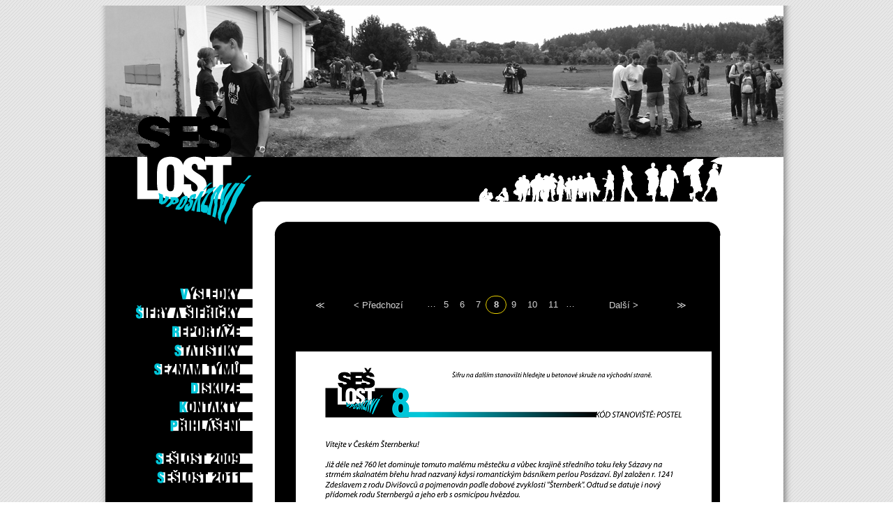

--- FILE ---
content_type: text/html; charset=utf-8
request_url: https://seslost.cz/2010/sifry/8-galerie
body_size: 6844
content:
<!DOCTYPE html>
<html>
<head>
<meta charset="utf-8">
<meta content="cs" http-equiv="Content-Language">
<meta content="Noční šifrovací hra true - šifry, výsledky, fotky, reportáže, statistiky." name="description">
<title>Noční šifrovací hra Sešlost - šifra: Galerie</title>
<link rel="stylesheet" href="/assets/games/seslost-2010-61c0fb0e.css" />
<link rel="stylesheet" href="/assets/games/seslost-d0b542b5.css" />
<script type="importmap" data-turbo-track="reload">{
  "imports": {
    "@emoji-mart/data": "/assets/@emoji-mart--data-fbac7f30.js",
    "@rails/actiontext": "/assets/@rails--actiontext-e754944a.js",
    "@rails/activestorage": "/assets/activestorage.esm-cd7c12f3.js",
    "@hotwired/stimulus": "/assets/stimulus.min-7ea3d58b.js",
    "@hotwired/turbo": "/assets/@hotwired--turbo-1056f267.js",
    "@hotwired/turbo-rails": "/assets/turbo.min-4c5712a5.js",
    "emoji-mart": "/assets/emoji-mart-f3f4f489.js",
    "lexxy": "/assets/lexxy-12a8a91e.js",
    "acts_as_commentable": "/assets/acts_as_commentable-ebd5216c.js",
    "simplemde": "/assets/simplemde.min-4f9506d2.js",
    "wiki": "/assets/wiki-ccfbb33b.js",
    "wiki/edit": "/assets/wiki/edit-00682823.js",
    "@github/webauthn-json/browser-ponyfill": "https://ga.jspm.io/npm:@github/webauthn-json@2.1.0/dist/esm/webauthn-json.browser-ponyfill.js",
    "@rails/ujs": "https://ga.jspm.io/npm:@rails/ujs@7.0.1/lib/assets/compiled/rails-ujs.js",
    "authentication": "/assets/authentication-ceaf5019.js",
    "authentication/passkeys": "/assets/authentication/passkeys-624ee65c.js",
    "@rails/actioncable/src": "/assets/@rails--actioncable--src-1ee9fd75.js",
    "tom-select": "/assets/tom-select-5352569a.js",
    "community/application": "/assets/community/application-d498b161.js",
    "community/stimulus": "/assets/community/stimulus-4b4c92c4.js",
    "highcharts": "https://ga.jspm.io/npm:highcharts@11.1.0/highcharts.js",
    "highcharts-data": "https://code.highcharts.com/stock/modules/data.js",
    "jquery": "https://ga.jspm.io/npm:jquery@3.6.0/dist/jquery.js",
    "games": "/assets/games-64e0074e.js",
    "games/turbo": "/assets/games/turbo-a4cf867e.js",
    "cross-fetch": "https://ga.jspm.io/npm:cross-fetch@3.1.8/dist/browser-ponyfill.js",
    "webinfo/importmap": "/assets/webinfo/importmap-f4820699.js",
    "echarts": "/assets/echarts-b2e19221.js",
    "echarts/themes/roma": "/assets/echarts-theme-roma-02b00a5f.js",
    "echarts/themes/dark": "/assets/echarts-theme-dark-a6ece7a0.js",
    "echarts/themes/shine": "/assets/echarts-theme-shine-d36d6aef.js",
    "echarts/themes/vintage": "/assets/echarts-theme-vintage-0fb0dde3.js",
    "echarts/themes/macarons": "/assets/echarts-theme-macarons-8bd290ce.js",
    "echarts/themes/infographic": "/assets/echarts-theme-infographic-2e1d7bff.js",
    "echarts/themes/tech-blue": "/assets/echarts-theme-tech-blue-95b89a9d.js",
    "echarts/themes/london": "/assets/echarts-theme-london-c80d57d3.js",
    "echarts/themes/inspired": "/assets/echarts-theme-inspired-78109bc2.js",
    "echarts/themes/helianthus": "/assets/echarts-theme-helianthus-403b3287.js",
    "@supabase/postgrest-js": "https://ga.jspm.io/npm:@supabase/postgrest-js@1.8.3/dist/module/index.js",
    "moment": "https://ga.jspm.io/npm:moment@2.29.4/moment.js",
    "@hotwired/stimulus-loading": "/assets/stimulus-loading-25917588.js",
    "d3": "https://ga.jspm.io/npm:d3@7.8.5/src/index.js",
    "d3-array": "https://ga.jspm.io/npm:d3-array@3.2.4/src/index.js",
    "d3-axis": "https://ga.jspm.io/npm:d3-axis@3.0.0/src/index.js",
    "d3-brush": "https://ga.jspm.io/npm:d3-brush@3.0.0/src/index.js",
    "d3-chord": "https://ga.jspm.io/npm:d3-chord@3.0.1/src/index.js",
    "d3-color": "https://ga.jspm.io/npm:d3-color@3.1.0/src/index.js",
    "d3-contour": "https://ga.jspm.io/npm:d3-contour@4.0.2/src/index.js",
    "d3-delaunay": "https://ga.jspm.io/npm:d3-delaunay@6.0.4/src/index.js",
    "d3-dispatch": "https://ga.jspm.io/npm:d3-dispatch@3.0.1/src/index.js",
    "d3-drag": "https://ga.jspm.io/npm:d3-drag@3.0.0/src/index.js",
    "d3-dsv": "https://ga.jspm.io/npm:d3-dsv@3.0.1/src/index.js",
    "d3-ease": "https://ga.jspm.io/npm:d3-ease@3.0.1/src/index.js",
    "d3-fetch": "https://ga.jspm.io/npm:d3-fetch@3.0.1/src/index.js",
    "d3-force": "https://ga.jspm.io/npm:d3-force@3.0.0/src/index.js",
    "d3-format": "https://ga.jspm.io/npm:d3-format@3.1.0/src/index.js",
    "d3-geo": "https://ga.jspm.io/npm:d3-geo@3.1.0/src/index.js",
    "d3-hierarchy": "https://ga.jspm.io/npm:d3-hierarchy@3.1.2/src/index.js",
    "d3-interpolate": "https://ga.jspm.io/npm:d3-interpolate@3.0.1/src/index.js",
    "d3-path": "https://ga.jspm.io/npm:d3-path@3.1.0/src/index.js",
    "d3-polygon": "https://ga.jspm.io/npm:d3-polygon@3.0.1/src/index.js",
    "d3-quadtree": "https://ga.jspm.io/npm:d3-quadtree@3.0.1/src/index.js",
    "d3-random": "https://ga.jspm.io/npm:d3-random@3.0.1/src/index.js",
    "d3-scale": "https://ga.jspm.io/npm:d3-scale@4.0.2/src/index.js",
    "d3-scale-chromatic": "https://ga.jspm.io/npm:d3-scale-chromatic@3.0.0/src/index.js",
    "d3-selection": "https://ga.jspm.io/npm:d3-selection@3.0.0/src/index.js",
    "d3-shape": "https://ga.jspm.io/npm:d3-shape@3.2.0/src/index.js",
    "d3-time": "https://ga.jspm.io/npm:d3-time@3.1.0/src/index.js",
    "d3-time-format": "https://ga.jspm.io/npm:d3-time-format@4.1.0/src/index.js",
    "d3-timer": "https://ga.jspm.io/npm:d3-timer@3.0.1/src/index.js",
    "d3-transition": "https://ga.jspm.io/npm:d3-transition@3.0.1/src/index.js",
    "d3-zoom": "https://ga.jspm.io/npm:d3-zoom@3.0.0/src/index.js",
    "delaunator": "https://ga.jspm.io/npm:delaunator@5.0.0/index.js",
    "internmap": "https://ga.jspm.io/npm:internmap@2.0.3/src/index.js",
    "robust-predicates": "https://ga.jspm.io/npm:robust-predicates@3.0.2/index.js",
    "uuid": "https://ga.jspm.io/npm:uuid@11.0.0-0/dist/esm-browser/index.js",
    "stats": "/assets/stats-1c704946.js",
    "stats/api": "/assets/stats/api-4bffc4e8.js",
    "stats/application": "/assets/stats/application-7a3d5cb5.js",
    "stats/colors": "/assets/stats/colors-fc7763c4.js",
    "stats/dropdown": "/assets/stats/dropdown-4342c4d2.js",
    "stats/highcharts-defaults": "/assets/stats/highcharts-defaults-ee1e7ba5.js",
    "stats/notification": "/assets/stats/notification-89ea56ea.js",
    "stats/stimulus": "/assets/stats/stimulus-1e14dfc4.js",
    "stats/turbo": "/assets/stats/turbo-afb31a74.js",
    "swiper": "/assets/swiper-bundle-cf81345c.js",
    "tracker/highcharts-defaults": "/assets/tracker/highcharts-defaults-ee1e7ba5.js",
    "tracker": "/assets/tracker-dc651960.js",
    "tracker/api": "/assets/tracker/api-4bffc4e8.js",
    "tracker/dropdown": "/assets/tracker/dropdown-3f097083.js",
    "tracker/mobile": "/assets/tracker/mobile-59bd6ae3.js",
    "tracker/notification": "/assets/tracker/notification-fbc0dffe.js",
    "tracker/notifications": "/assets/tracker/notifications-5d8cd217.js",
    "tracker/stimulus": "/assets/tracker/stimulus-862c2ce5.js",
    "tracker/turbo": "/assets/tracker/turbo-627d7884.js",
    "acts_as_commentable/controllers/comment_controller": "/assets/acts_as_commentable/controllers/comment_controller-8d194cfd.js",
    "acts_as_commentable/controllers/emoji_picker_controller": "/assets/acts_as_commentable/controllers/emoji_picker_controller-7debe561.js",
    "acts_as_commentable/controllers/new_reaction_controller": "/assets/acts_as_commentable/controllers/new_reaction_controller-b5c78eb0.js",
    "acts_as_commentable/controllers/reaction_controller": "/assets/acts_as_commentable/controllers/reaction_controller-92909496.js",
    "acts_as_commentable/controllers/reply_link_controller": "/assets/acts_as_commentable/controllers/reply_link_controller-fc3fa5db.js",
    "acts_as_commentable/helpers/effects": "/assets/acts_as_commentable/helpers/effects-5ee90776.js",
    "acts_as_commentable/services/reactions": "/assets/acts_as_commentable/services/reactions-2788b770.js",
    "wiki/controllers/page_controller": "/assets/wiki/controllers/page_controller-6d21a5c1.js",
    "authentication/passkeys/conditional_mediation_available": "/assets/authentication/passkeys/conditional_mediation_available-95e717a6.js",
    "authentication/passkeys/deletion": "/assets/authentication/passkeys/deletion-30f3fbb9.js",
    "authentication/passkeys/login": "/assets/authentication/passkeys/login-1c615ee1.js",
    "authentication/passkeys/reauthentication": "/assets/authentication/passkeys/reauthentication-eb31602a.js",
    "authentication/passkeys/registration": "/assets/authentication/passkeys/registration-98b4607f.js",
    "authentication/passkeys/unlock": "/assets/authentication/passkeys/unlock-cf457c95.js",
    "community/controllers/clans/dropdown_controller": "/assets/community/controllers/clans/dropdown_controller-533c0533.js",
    "community/controllers/collection_controller": "/assets/community/controllers/collection_controller-557ce35f.js",
    "community/controllers/game_series/dropdown_controller": "/assets/community/controllers/game_series/dropdown_controller-5c613594.js",
    "community/controllers/selector_controller": "/assets/community/controllers/selector_controller-8c49127b.js",
    "community/controllers/teams/destroy_button_controller": "/assets/community/controllers/teams/destroy_button_controller-3cd35b5d.js",
    "community/controllers/users/dropdown_controller": "/assets/community/controllers/users/dropdown_controller-c4c35ca7.js",
    "community/helpers/string": "/assets/community/helpers/string-ebc7b1b4.js",
    "community/helpers/user": "/assets/community/helpers/user-b54bad9a.js",
    "games/application": "/assets/games/application-64e0074e.js",
    "games/controllers/popover_controller": "/assets/games/controllers/popover_controller-c6fb23fd.js",
    "games/controllers/simplemde_controller": "/assets/games/controllers/simplemde_controller-57c8ab05.js",
    "games/controllers/spoiler_controller": "/assets/games/controllers/spoiler_controller-0849e0c3.js",
    "games/highlight": "/assets/games/highlight-6becc689.js",
    "games/kachna": "/assets/games/kachna-86a230c3.js",
    "games/kachna/survey": "/assets/games/kachna/survey-01a93902.js",
    "games/lib/jquery.localscroll": "/assets/games/lib/jquery.localscroll-331b36cf.js",
    "games/lib/jquery.scrollTo": "/assets/games/lib/jquery.scrollTo-d4c58073.js",
    "games/lib/jquery.tokeninput": "/assets/games/lib/jquery.tokeninput-b7722f1f.js",
    "games/lib/textarea-autoresize": "/assets/games/lib/textarea-autoresize-074b4854.js",
    "games/lib/turn": "/assets/games/lib/turn-7d2eeaa8.js",
    "games/matrix-2017/teams": "/assets/games/matrix-2017/teams-58ea5fa5.js",
    "games/matrix-2019": "/assets/games/matrix-2019-16e736ca.js",
    "games/matrix": "/assets/games/matrix-4655fd8e.js",
    "games/matrix/mobile": "/assets/games/matrix/mobile-03db2bef.js",
    "games/michana": "/assets/games/michana-9f08bb5b.js",
    "games/michana/views/game_users/form": "/assets/games/michana/views/game_users/form-055d2104.js",
    "games/po-trati": "/assets/games/po-trati-5cf65bfb.js",
    "games/seslost-2009": "/assets/games/seslost-2009-4ea0ba3c.js",
    "games/seslost": "/assets/games/seslost-5ed4d1f2.js",
    "games/stimulus": "/assets/games/stimulus-4888032b.js",
    "games/svicky": "/assets/games/svicky-2bc5fb6a.js",
    "games/views/emails": "/assets/games/views/emails-8442a0e8.js",
    "games/views": "/assets/games/views/index-d3d486d0.js",
    "games/views/payments": "/assets/games/views/payments/index-2d56d923.js",
    "stats/helpers/charts": "/assets/stats/helpers/charts-5417c799.js",
    "stats/helpers/collection": "/assets/stats/helpers/collection-17265938.js",
    "stats/helpers/colors": "/assets/stats/helpers/colors-cd8650ae.js",
    "stats/helpers/d3": "/assets/stats/helpers/d3-1f1e652e.js",
    "stats/helpers/datetime": "/assets/stats/helpers/datetime-bd155b3b.js",
    "stats/helpers/string": "/assets/stats/helpers/string-4ae7512a.js",
    "stats/decorators/game": "/assets/stats/decorators/game-51a1c825.js",
    "stats/decorators/interpretation_action": "/assets/stats/decorators/interpretation_action-1ae2bc17.js",
    "stats/decorators/puzzle": "/assets/stats/decorators/puzzle-f1b804cb.js",
    "stats/decorators/user": "/assets/stats/decorators/user-f550c02f.js",
    "charts/bonus-statistics": "/assets/stats/views/charts/bonus-statistics-04fbb658.js",
    "charts/connections": "/assets/stats/views/charts/connections-305d3465.js",
    "charts/friends": "/assets/stats/views/charts/friends-411bae91.js",
    "charts/gender": "/assets/stats/views/charts/gender-aacf8b4b.js",
    "charts/hint-statistics": "/assets/stats/views/charts/hint-statistics-ffae2e91.js",
    "charts/interpretation-statistics": "/assets/stats/views/charts/interpretation-statistics-047c9618.js",
    "charts/interpretation-teams": "/assets/stats/views/charts/interpretation-teams-4c6e912c.js",
    "charts/membership-count": "/assets/stats/views/charts/membership-count-7197bc4f.js",
    "charts/num-hints": "/assets/stats/views/charts/num-hints-cfabe147.js",
    "charts/num-teams-at-puzzle": "/assets/stats/views/charts/num-teams-at-puzzle-0263861a.js",
    "charts/num-teams-on-puzzle": "/assets/stats/views/charts/num-teams-on-puzzle-d3a3fa7f.js",
    "charts/num-teams": "/assets/stats/views/charts/num-teams-b3333afe.js",
    "charts/payments": "/assets/stats/views/charts/payments-9a7bcc52.js",
    "charts/puzzle-position-statistics": "/assets/stats/views/charts/puzzle-position-statistics-5c48b5c6.js",
    "charts/rank-graph-by-time": "/assets/stats/views/charts/rank-graph-by-time-3e324160.js",
    "charts/rank-graph": "/assets/stats/views/charts/rank-graph-9d4fd625.js",
    "charts/ranking-graph": "/assets/stats/views/charts/ranking-graph-f6ea8766.js",
    "charts/registrations": "/assets/stats/views/charts/registrations-299112c1.js",
    "charts/solution-statistics": "/assets/stats/views/charts/solution-statistics-a9448114.js",
    "charts/solution-teams": "/assets/stats/views/charts/solution-teams-0dedbc50.js",
    "charts/solutions-race": "/assets/stats/views/charts/solutions-race-e44182a0.js",
    "charts/solved-support-puzzles": "/assets/stats/views/charts/solved-support-puzzles-44efe291.js",
    "charts/support-puzzles": "/assets/stats/views/charts/support-puzzles-da085923.js",
    "charts/teams": "/assets/stats/views/charts/teams-0a4a4ec7.js",
    "charts/terrain-hints": "/assets/stats/views/charts/terrain-hints-de689784.js",
    "charts/time-moving": "/assets/stats/views/charts/time-moving-7e028c74.js",
    "charts/time-solving": "/assets/stats/views/charts/time-solving-64ededf3.js",
    "charts/time-spent-comparision": "/assets/stats/views/charts/time-spent-comparision-532302c8.js",
    "charts/time-spent": "/assets/stats/views/charts/time-spent-92fb80ee.js",
    "charts/trueskill-development": "/assets/stats/views/charts/trueskill-development-dc0a9250.js",
    "charts/trueskill-statistics": "/assets/stats/views/charts/trueskill-statistics-a72d4abe.js",
    "charts/trueskills": "/assets/stats/views/charts/trueskills-388e5b0f.js",
    "charts/user-count": "/assets/stats/views/charts/user-count-2eda5d5a.js",
    "charts/user-ladders": "/assets/stats/views/charts/user-ladders-14014b3b.js",
    "graphs/clan": "/assets/stats/views/graphs/clan-7e223d83.js",
    "graphs/clans": "/assets/stats/views/graphs/clans-f31a56b3.js",
    "graphs/clique": "/assets/stats/views/graphs/clique-f59fd5b4.js",
    "graphs/cliques": "/assets/stats/views/graphs/cliques-e5b42aa8.js",
    "graphs/common-membership": "/assets/stats/views/graphs/common-membership-301cfa92.js",
    "graphs/membership": "/assets/stats/views/graphs/membership-a01cf888.js",
    "graphs/user": "/assets/stats/views/graphs/user-fdd1c2fc.js",
    "graphviz/rooted-graph": "/assets/stats/views/graphviz/rooted-graph-c15fe0ac.js",
    "stats/controllers/live_update_controller": "/assets/stats/controllers/live_update_controller-95d9e7b2.js",
    "stats/controllers/popover_controller": "/assets/stats/controllers/popover_controller-562fe409.js",
    "stats/effects/fade-out": "/assets/stats/effects/fade-out-f681318c.js",
    "stats/effects/highlight": "/assets/stats/effects/highlight-bbbe929f.js",
    "tracker/puzzles": "/assets/tracker/views/puzzles-81a51cf7.js",
    "tracker/sent_messages/new": "/assets/tracker/views/sent_messages/new-76b09582.js",
    "tracker/teams/edit": "/assets/tracker/views/teams/edit-94c6765a.js",
    "tracker/effects/fade-out": "/assets/tracker/effects/fade-out-f681318c.js",
    "tracker/effects/highlight": "/assets/tracker/effects/highlight-bbbe929f.js",
    "tracker/charts/communicators_received_chart": "/assets/tracker/charts/communicators_received_chart-091fd62e.js",
    "tracker/charts/communicators_sent_chart": "/assets/tracker/charts/communicators_sent_chart-eb9727c9.js",
    "tracker/charts/delivery_chart": "/assets/tracker/charts/delivery_chart-02c1e63d.js",
    "tracker/charts/game_series/interactions_count": "/assets/tracker/charts/game_series/interactions_count-16564940.js",
    "tracker/charts/game_series/received_messages_count": "/assets/tracker/charts/game_series/received_messages_count-3b8db49f.js",
    "tracker/charts/game_series/sent_messages_count": "/assets/tracker/charts/game_series/sent_messages_count-d970cc31.js",
    "tracker/charts/hint_notification_chart": "/assets/tracker/charts/hint_notification_chart-d0f3eb0b.js",
    "tracker/charts/messages_count_chart": "/assets/tracker/charts/messages_count_chart-1ff1bdd4.js",
    "tracker/charts/messages_status_chart": "/assets/tracker/charts/messages_status_chart-31e83ac3.js",
    "tracker/charts/reply_chart": "/assets/tracker/charts/reply_chart-34b1e037.js",
    "tracker/controllers/documents_controller": "/assets/tracker/controllers/documents_controller-71bc0e09.js",
    "tracker/controllers/live_update_controller": "/assets/tracker/controllers/live_update_controller-c943af63.js",
    "tracker/controllers/swiper_controller": "/assets/tracker/controllers/swiper_controller-be767b63.js"
  }
}</script>
<link rel="modulepreload" href="https://ga.jspm.io/npm:@rails/ujs@7.0.1/lib/assets/compiled/rails-ujs.js">
<link rel="modulepreload" href="/assets/swiper-bundle-cf81345c.js">
<script type="module">import "games/seslost"</script>
<script type="module">import "authentication/passkeys"</script>
<meta name="csrf-param" content="authenticity_token" />
<meta name="csrf-token" content="wqgTispyliDHhHaF-qo_EIAlKJlGDqCZ4F1nZ_gG5CXB1uG2-NSstfTUbUjtLiobXMzspQdprlJ4nd74Ej22Wg" />
<style>
  #header {
    background-image: url('/assets/games/seslost-2010/headers/start2-4fa2e668.jpg');
  }
</style>
</head>
<body class="puzzles show">
<div id="main">
<div id="main-footer">
<div id="inner-main">
<div id="header">
<a href="https://seslost.cz/2010"><img alt="logo šifrovací hry Sešlost" class="logo" src="/assets/games/seslost-2010/logo-d6bf96db.png" width="303" height="180" />
</a></div>
<div id="content-outer">
<div id="content-header">
<div id="content-footer">
<div id="content-main">
<div id="content">


<div class="page-title galerie clearfix">
<h1>šifra: Galerie</h1>
</div>


<div class="puzzle" id="puzzle_0129e1a1-e536-7806-bb03-9f43061ef606"><div class="puzzles pagination_wrapper">
  <nav class="pagination">
    <span class="first ">
  <a href="/2010/sifry/0-fotbalova">≪</a>
</span>

    <span class="prev ">
    <a rel="prev" href="/2010/sifry/7-slunecni">&lt; Předchozí</a>
</span>

    <span class='pages'>
        <span class="page gap">&hellip;</span>

        <span class="page">
  <a title="5 – Čtverečky" href="/2010/sifry/5-ctverecky">5</a></span>

        <span class="page">
  <a title="6 – Trojice" href="/2010/sifry/6-trojice">6</a></span>

        <span class="page">
  <a rel="prev" title="7 – Sluneční" href="/2010/sifry/7-slunecni">7</a></span>

        <span class="page current">
  8</span>

        <span class="page">
  <a rel="next" title="9 – Tapír" href="/2010/sifry/9-tapir">9</a></span>

        <span class="page">
  <a title="10 – Čárky" href="/2010/sifry/10-carky">10</a></span>

        <span class="page">
  <a title="11 – Bambule" href="/2010/sifry/11-bambule">11</a></span>

        <span class="page gap">&hellip;</span>

    </span>
    <span class="next ">
    <a rel="next" href="/2010/sifry/9-tapir">Další &gt;</a>
</span>

    <span class="last ">
  <a href="/2010/sifry/14-basen">≫</a>
</span>

  </nav>

</div>

<h3>Zadání</h3>
<a href="/2010/sifry/8-galerie.pdf?attachment=problem"><img width="596" height="842" src="/2010/sifry/8-galerie.png?attachment=problem&amp;style=preview" />
</a>


<div data-controller="spoiler"><p data-spoiler-target="link"><a class="spoiler button" data-action="spoiler#reveal" href="/2010/sifry/8-galerie?show_hint=0129e1a1-e536-7806-bb03-9f43061ef606#hint">Zobrazit nápovědu</a></p><div class="hidden" data-spoiler-target="content"><h3>Nápověda</h3>
<ul>
<li>!/images/seslost-2010/8-galerie-napoveda.jpg(Nápověda k šifře Galerie)!:/images/seslost-2010/8-galerie-napoveda.jpg</li>
</ul>
</div></div>
<div data-controller="spoiler"><p data-spoiler-target="link"><a class="spoiler button" data-action="spoiler#reveal" href="/2010/sifry/8-galerie?show_instructions=0129e1a1-e536-7806-bb03-9f43061ef606#instructions">Zobrazit postup řešení</a></p><div class="hidden" data-spoiler-target="content"><h3>Postup řešení</h3>
<p>Na každém obrazu je kolečkem/čtverečkem označený jeden bod, který se interpretuje jako kóta v mapě. Obrazy jsou rozdělené do tří trojic, každá využívá stejný systém pro určení kóty.<br />
První trojici tvoří obrazy skládající se ze dvou barevných ploch. Jejich rozhraní odpovídá tvaru silnice/železnice/řeky. Druhou trojici tvoří červné čtverce s jedním bílým uvnitř. Černý čtverec odpovídá čtverci 5&#215;5 v mapě (pro všechny tři obrazy tomu samému), bílý čtverec pak vybírá jeden konrkétní čtverec mapy. Na poslední trojici obrazů jsou obarvné plochy mezi vrstevnicemi.<br />
Rok namalování obrazu lze rozdělit na dvě souřadnice (18-94), které lze převést na souřadnice v mapě. Průsečík těchto dvou souřadnic leží u příslušné kóty.<br />
Každá trojice bodů určuje kružnici, středy všech tří kružnic vychází na blízký objekt v mapě &#8211; důl.<br />
<a href="/sifry/seslost-2010/reseni/8-galerie.pdf"><img src="/images/seslost-2010/8-galerie-reseni.png" title="Řešení šifry Galerie" alt="Řešení šifry Galerie" /></a><br />
V počátečních písmenech jmen/příjmení autorů lze nalézt nápovědu <span class="caps">POMOHOU</span> <span class="caps">VAM</span> <span class="caps">KRUZNICE</span>, seřadíme-li je podle roku namalování díla.</p>

<h3>Řešení</h3>
<dl>
<dt>Tajenka</dt>
<dd><p>grafické v mapě, u zasypaného dolu severovýchodně od přírodní památky Na Stříbrné</p></dd>
<dt>Kód</dt>
<dd>postel</dd>
</dl>
</div></div>
<h3 class="discussion">Diskuse k šifře</h3>
<div class="acts_as_commentable_comment guest" data-id="012a1557-61d5-7350-a121-e15f345bb82b" id="acts_as_commentable_comment_012a1557-61d5-7350-a121-e15f345bb82b"><div class='comment_header'>
<div class='author_header'>
<span class='author'>Eliška (Uhozeni bejzbolkou)</span>
<time datetime="2010-07-27T21:18:22+02:00" class="created_at" title="27. července 2010 21:18:22">před 185 měsíci</time>
<div class='topic'>
<span class='subject'>
<strong>

</strong>
</span>
</div>
</div>
<ul class='comment_links'>
</ul>
</div>
<div class='content lexxy-content' data-controller='acts-as-commentable--comment' data-thread-url='/2010/komentare/012a1557-61d5-7350-a121-e15f345bb82b'>
<div class="trix-content">
  My jsme toto stanoviště využili spíš ke spaní než k luštění. Taky proto jsme tam zamrzli asi 4 hodiny, z čehož polovina byla spánek.Odcházeli jsme odtamtud jako poslední, ale když ono se tam moc krásně spinkalo:) Ve spaní se špatně luští, ale nakonec jsme s malou nápovědou došli na další stanoviště. Až jsme se sami divili... přišlo nám to dost haluzení a ne luštění.
</div>

</div>
<div class='connected_comments'>

<div class='reactions'>
<div class='reaction-labels'></div>
</div>
</div>
</div>
<div class="acts_as_commentable_comment guest" data-id="012a110c-3992-7878-9dbf-b9cb5587cf21" id="acts_as_commentable_comment_012a110c-3992-7878-9dbf-b9cb5587cf21"><div class='comment_header'>
<div class='author_header'>
<span class='author'>Honza</span>
<time datetime="2010-07-27T01:17:48+02:00" class="created_at" title="27. července 2010 01:17:48">před 185 měsíci</time>
<div class='topic'>
<span class='subject'>
<strong>

</strong>
</span>
</div>
</div>
<ul class='comment_links'>
</ul>
</div>
<div class='content lexxy-content' data-controller='acts-as-commentable--comment' data-thread-url='/2010/komentare/012a110c-3992-7878-9dbf-b9cb5587cf21'>
<div class="trix-content">
  Tahle šifra se dala řešit mnoha hezkými způsoby a ten autorský tak nějak jako řešení nevypadal, zvlášť když se umocní nepřesným rýsováním zmrzlou rukou.
</div>

</div>
<div class='connected_comments'>

<div class='reactions'>
<div class='reaction-labels'></div>
</div>
</div>
</div>

<div class='emoji-picker-wrapper' data-controller='acts-as-commentable--emoji-picker'>
<div class='emoji-picker-container' data-acts-as-commentable--emoji-picker-target='container' style='display: none'></div>
</div>


</div>
</div>
</div>
</div>
</div>
<div id="footer">Kotvus | Tom | Šinďa | Katka | Jenda</div>
</div>
<div id="menu-container">
<nav><a id="navigation-after_game" href="/2010/po-hre">Po hře</a><a id="navigation-results" href="/2010/vysledky">Výsledky</a><a id="navigation-puzzles" href="/2010/sifry">Šifry a šifřičky</a><a id="navigation-reports" href="/2010/reportaze">Reportáže</a><a id="navigation-stats" href="https://statek.seslost.cz/seslost-2010/statistiky-sifer">Statistiky</a><a id="navigation-teams" href="/2010/tymy">Seznam týmů</a><a id="navigation-forum" href="/2010/diskuze">Diskuze</a><a id="navigation-contacts" href="/2010/kontakty">Kontakty</a><a id="navigation-login" href="/2010/prihlaseni">Příhlášení</a></nav>
<nav><a id="navigation-seslost-2009" href="/2009/sifry">2009</a><a id="navigation-seslost-2011" href="/2011/sifry">2011</a></nav>
</div>
</div>
</div>
</div>
</body>
</html>


--- FILE ---
content_type: text/css
request_url: https://seslost.cz/assets/games/seslost-2010-61c0fb0e.css
body_size: 6019
content:
#navigation-about_game{background-image:url("/assets/games/seslost-2010/menu/o-hre-25bbfa05.png")}#navigation-results{background-image:url("/assets/games/seslost-2010/menu/vysledky-23164243.png")}#navigation-puzzles{background-image:url("/assets/games/seslost-2010/menu/sifry-88413189.png")}#navigation-reports{background-image:url("/assets/games/seslost-2010/menu/reportaze-7c499b86.png")}#navigation-teams{background-image:url("/assets/games/seslost-2010/menu/seznam-tymu-e533023a.png")}#navigation-stats{background-image:url("/assets/games/seslost-2010/menu/statistiky-897207c6.png")}#navigation-forum{background-image:url("/assets/games/seslost-2010/menu/diskuze-b69de65c.png")}#navigation-games{background-image:url("/assets/games/seslost-2010/menu/archiv-ab82d1d0.png")}#navigation-contacts{background-image:url("/assets/games/seslost-2010/menu/kontakty-27c2b80a.png")}#navigation-login{background-image:url("/assets/games/seslost-2010/menu/prihlaseni-b9ddfde4.png")}#navigation-logout{background-image:url("/assets/games/seslost-2010/menu/odhlaseni-68af1471.png")}#navigation-contacts{background-image:url("/assets/games/seslost-2010/menu/kontakty-27c2b80a.png")}#navigation-settings{background-image:url("/assets/games/seslost-2010/menu/nastaveni-8225c392.png")}#navigation-payments{background-image:url("/assets/games/seslost-2010/menu/platby-e7133ff4.png")}#navigation-profile{background-image:url("/assets/games/seslost-2010/menu/profil-c53bbe6d.png")}#navigation-seslost-2009{background-image:url("/assets/games/seslost-2010/menu/seslost-2009-3fef9714.png")}#navigation-seslost-2011{background-image:url("/assets/games/seslost-2010/menu/seslost-2011-1d7970d7.png")}#navigation-about_game.selected{background-image:url("/assets/games/seslost-2010/menu/o-hre-selected-3671cdc3.png")}#navigation-results.selected{background-image:url("/assets/games/seslost-2010/menu/vysledky-selected-49d5b296.png")}#navigation-puzzles.selected{background-image:url("/assets/games/seslost-2010/menu/sifry-selected-44b958ea.png")}#navigation-reports.selected{background-image:url("/assets/games/seslost-2010/menu/reportaze-selected-02d89200.png")}#navigation-teams.selected{background-image:url("/assets/games/seslost-2010/menu/seznam-tymu-selected-20d3e7f7.png")}#navigation-forum.selected{background-image:url("/assets/games/seslost-2010/menu/diskuze-selected-5a2c03a0.png")}#navigation-games.selected{background-image:url("/assets/games/seslost-2010/menu/archiv-selected-b229896a.png")}#navigation-contacts.selected{background-image:url("/assets/games/seslost-2010/menu/kontakty-selected-635ab9dc.png")}#navigation-login.selected{background-image:url("/assets/games/seslost-2010/menu/prihlaseni-selected-4ac5a104.png")}#navigation-logout.selected{background-image:url("/assets/games/seslost-2010/menu/odhlaseni-selected-fd15eea8.png")}#navigation-contacts.selected{background-image:url("/assets/games/seslost-2010/menu/kontakty-selected-635ab9dc.png")}#navigation-settings.selected{background-image:url("/assets/games/seslost-2010/menu/nastaveni-selected-ba116178.png")}#navigation-payments.selected{background-image:url("/assets/games/seslost-2010/menu/platby-selected-b6dd3fc8.png")}#navigation-profile.selected{background-image:url("/assets/games/seslost-2010/menu/profil-selected-683d2a13.png")}body{line-height:1.5}table{border-collapse:separate;border-spacing:0}caption,th,td{text-align:left;font-weight:normal}table,td,th{vertical-align:middle}blockquote:before,blockquote:after,q:before,q:after{content:""}blockquote,q{quotes:"" ""}a img{border:none}html{font-size:100.01%}body{font-size:75%;color:#222;background:#fff;font-family:"Helvetica Neue",Arial,Helvetica,sans-serif}h1,h2,h3,h4,h5,h6{font-weight:normal;color:#111}h1{font-size:3em;line-height:1;margin-bottom:.5em}h2{font-size:2em;margin-bottom:.75em}h3{font-size:1.5em;line-height:1;margin-bottom:1em}h4{font-size:1.2em;line-height:1.25;margin-bottom:1.25em}h5{font-size:1em;font-weight:bold;margin-bottom:1.5em}h6{font-size:1em;font-weight:bold}h1 img,h2 img,h3 img,h4 img,h5 img,h6 img{margin:0}p{margin:0 0 1.5em}p img.left{float:left;margin:1.5em 1.5em 1.5em 0;padding:0}p img.right{float:right;margin:1.5em 0 1.5em 1.5em}a:focus,a:hover{color:#000}a{color:#009;text-decoration:underline}blockquote{margin:1.5em;color:#666;font-style:italic}strong{font-weight:bold}em,dfn{font-style:italic}dfn{font-weight:bold}sup,sub{line-height:0}abbr,acronym{border-bottom:1px dotted #666}address{margin:0 0 1.5em;font-style:italic}del{color:#666}pre{margin:1.5em 0;white-space:pre}pre,code,tt{font:1em "andale mono","lucida console",monospace;line-height:1.5}li ul,li ol{margin:0}ul,ol{margin:0 1.5em 1.5em 0;padding-left:3.333em}ul{list-style-type:disc}ol{list-style-type:decimal}dl{margin:0 0 1.5em 0}dl dt{font-weight:bold}dd{margin-left:1.5em}table{margin-bottom:1.4em;width:100%}th{font-weight:bold}th,td,caption{padding:4px 10px 4px 5px}tfoot{font-style:italic}caption{background:#eee}.small{font-size:.8em;margin-bottom:1.875em;line-height:1.875em}.large{font-size:1.2em;line-height:2.5em;margin-bottom:1.25em}.hide{display:none}.quiet{color:#666}.loud{color:#000}.highlight{background:#ff0}.added{background:#060;color:#fff}.removed{background:#900;color:#fff}.first{margin-left:0;padding-left:0}.last{margin-right:0;padding-right:0}.top{margin-top:0;padding-top:0}.bottom{margin-bottom:0;padding-bottom:0}.clear{clear:both}form.formtastic,form.formtastic ul,form.formtastic ol,form.formtastic li,form.formtastic fieldset,form.formtastic legend,form.formtastic input,form.formtastic textarea,form.formtastic select,form.formtastic p{margin:0;padding:0}form.formtastic fieldset{border:0}form.formtastic em,form.formtastic strong{font-style:normal;font-weight:normal}form.formtastic ol,form.formtastic ul{list-style:none}form.formtastic abbr,form.formtastic acronym{border:0;font-variant:normal}form.formtastic input,form.formtastic textarea,form.formtastic select{font-family:inherit;font-size:inherit;font-weight:inherit}form.formtastic input,form.formtastic textarea,form.formtastic select{font-size:100%}form.formtastic legend{color:#000}form.formtastic fieldset.buttons{padding-left:25%}form.formtastic fieldset.buttons li{float:left;padding-right:.5em}form.formtastic fieldset{display:inline-block}form.formtastic fieldset:after{content:".";display:block;height:0;clear:both;visibility:hidden}html[xmlns] form.formtastic fieldset{display:block}* html form.formtastic fieldset{height:1%}form.formtastic fieldset ol li{margin-bottom:1.5em}html[xmlns] form.formtastic fieldset ol li{display:block}* html form.formtastic fieldset ol li{height:1%}form.formtastic fieldset ol li label{display:block;width:25%;float:left;padding-top:.2em}form.formtastic fieldset ol li li label{line-height:100%;padding-top:0}form.formtastic fieldset ol li li label input{line-height:100%;vertical-align:middle;margin-top:-0.1em}form.formtastic fieldset ol li fieldset{position:relative}form.formtastic fieldset ol li fieldset legend{position:absolute;width:25%;padding-top:.1em}form.formtastic fieldset ol li fieldset legend span{position:absolute}form.formtastic fieldset ol li fieldset legend.label label{position:absolute}form.formtastic fieldset ol li fieldset ol{float:left;width:74%;margin:0;padding:0 0 0 25%}form.formtastic fieldset ol li fieldset ol li{padding:0;border:0}form.formtastic fieldset ol li p.inline-hints{color:#666;margin:.5em 0 0 25%}form.formtastic fieldset ol li p.inline-errors{color:#c00;margin:.5em 0 0 25%}form.formtastic fieldset ol li ul.errors{color:#c00;margin:.5em 0 0 25%;list-style:square}form.formtastic fieldset ol li ul.errors li{padding:0;border:none;display:list-item}form.formtastic fieldset ol li.string input{width:74%}form.formtastic fieldset ol li.password input{width:74%}form.formtastic fieldset ol li.numeric input{width:74%}form.formtastic fieldset ol li.text textarea{width:74%}form.formtastic fieldset ol li.hidden{display:none}form.formtastic fieldset ol li.boolean label{padding-left:25%;width:auto}form.formtastic fieldset ol li.boolean label input{margin:0 .5em 0 .2em}form.formtastic fieldset ol li.radio fieldset ol{margin-bottom:-0.6em}form.formtastic fieldset ol li.radio fieldset ol li{margin:.1em 0 .5em 0}form.formtastic fieldset ol li.radio fieldset ol li label{float:none;width:100%}form.formtastic fieldset ol li.radio fieldset ol li label input{margin-right:.2em}form.formtastic fieldset ol li.check_boxes fieldset ol{margin-bottom:-0.6em}form.formtastic fieldset ol li.check_boxes fieldset ol li{margin:.1em 0 .5em 0}form.formtastic fieldset ol li.check_boxes fieldset ol li label{float:none;width:100%}form.formtastic fieldset ol li.check_boxes fieldset ol li label input{margin-right:.5em}form.formtastic fieldset ol li.date fieldset ol li,form.formtastic fieldset ol li.time fieldset ol li,form.formtastic fieldset ol li.datetime fieldset ol li{float:left;width:auto;margin:0 .3em 0 0}form.formtastic fieldset ol li.date fieldset ol li label,form.formtastic fieldset ol li.time fieldset ol li label,form.formtastic fieldset ol li.datetime fieldset ol li label{display:none}form.formtastic fieldset ol li.date fieldset ol li label input,form.formtastic fieldset ol li.time fieldset ol li label input,form.formtastic fieldset ol li.datetime fieldset ol li label input{display:inline;margin:0;padding:0}form.formtastic fieldset ol li fieldset{width:100%}form.formtastic fieldset ol fieldset ol fieldset{padding:7px}form.formtastic fieldset ol li input{padding:1px}form.formtastic fieldset ol li label{cursor:pointer}form.formtastic fieldset ol li{line-height:100%;margin-bottom:.5em;display:block;clear:both}form.formtastic fieldset ol li.negative_captcha_text textarea,form.formtastic fieldset ol li.text textarea{height:100px;float:none;width:100%;margin-top:.5em;border:auto;padding-bottom:1em}form.formtastic fieldset ol li.negative_captcha_text label,form.formtastic fieldset ol li.text label{float:none;display:block}form.formtastic fieldset ol li.numeric input{width:50px}form.formtastic fieldset ol li.string input,form.formtastic fieldset ol li.password input,form.formtastic fieldset ol li.negative_captcha_string input,form.formtastic fieldset ol li.phone input,form.formtastic fieldset ol li.email input{width:180px}form.formtastic fieldset ol li input.wide{width:300px}form.formtastic fieldset ol li.url input{width:300px}form.formtastic fieldset ol li label{width:25%}form.formtastic fieldset ol li.datetime fieldset ol{margin:0px}form.formtastic fieldset ol li.date ol{padding:0 0 0 25%}form.formtastic fieldset ol li.date .label{padding:0}form.formtastic fieldset ol li.check_boxes ol label{padding:0;font-weight:normal}form.formtastic fieldset ol li.radio fieldset ol.choices-group{padding:0}form.formtastic fieldset ol li.radio fieldset ol li label{font-weight:normal}form.formtastic fieldset ol li.boolean label{padding-left:180px;float:none}form.formtastic fieldset ol{list-style-type:none}form.formtastic fieldset{display:block}form.formtastic fieldset ol li fieldset ol{width:100%}form.formtastic fieldset ol li p.inline-hints{display:block;font-style:italic;font-size:.9em;margin:.5em 0 0 180px}form.formtastic legend{color:inherit}form.formtastic legend legend{font-size:100%}form.formtastic fieldset ol li.radio fieldset ol{padding:0 0 0 180px}form.formtastic legend span{font-weight:bold}form.formtastic legend{font-size:inherit;margin-bottom:.5em}form.formtastic .check_boxes fieldset .label{margin-bottom:1em}form.formtastic p.add-record{margin-top:.3em;margin-bottom:1em}form.formtastic fieldset.inline ol{display:flex}form.formtastic fieldset.inline ol li{margin-right:3em;margin-bottom:.1em}form.formtastic fieldset.inline ol li label{display:inline-block;float:none;width:auto;padding-right:3em}form.formtastic fieldset ol li.inline{float:left}form.formtastic .errors{padding:3px;margin-bottom:10px;border:solid 1px #c66}#content form.formtastic ul.errors li{list-style-type:none;margin-left:.5em}form.formtastic fieldset.inputs ol li input,form.formtastic fieldset ol li textarea{margin:0 2px 2px 0}form.formtastic em{font-style:italic}form.formtastic strong{font-weight:bold}form.formtastic fieldset ol li fieldset ol{padding:1.3em 0 0 0}form.formtastic h3{padding-top:1em}form.formtastic fieldset fieldset.hideable{border:solid #777 1px;width:100%;padding-bottom:1em;margin-bottom:1em}form.formtastic fieldset.hideable ol{margin:1em}form.formtastic fieldset.hideable ol fieldset ol{margin:0}form.formtastic fieldset.hideable legend{margin-left:1em;padding:.5em}form.formtastic fieldset.hideable legend span{cursor:pointer}html[xmlns] form.formtastic fieldset ol li.hidden{display:none}form.formtastic fieldset ol li.string input.datetime_in_hours{width:50px}form.formtastic fieldset.action li.puzzle label{width:14em}form.formtastic fieldset.inline.action ol li label{padding-right:.5em}form.formtastic legend{margin-bottom:.2em}.pagination{background:rgba(0,0,0,0);text-align:center;padding:1em;display:flex;justify-content:space-between;align-items:center}.pagination span.pages{display:flex;flex:1;justify-content:space-evenly}.pagination .first,.pagination .last{width:3em}.pagination .prev,.pagination .next{width:8rem}.pagination .pages .page.current{font-weight:bold;-webkit-border-radius:18px;-moz-border-radius:18px;border-radius:18px;border:solid #e8d000 1px;width:1.5em}.pagination a,.pagination span{padding:.2em .3em}.pagination a:hover,.pagination span:hover{text-decoration:none}.pagination span.disabled{color:#aaa}.pagination a{text-decoration:none;color:#000}@media only screen and (max-width: 590px){.pagination .first,.pagination .last{display:none}.pagination .page{display:none}.pagination .page.current{display:block}}form input[type=submit],a.button,span.button a,a.inline-button,span.inline-button a,form.button_to input.button{display:block;float:left;margin:.7em .5em .7em 0;padding:3px 7px 3px 5px;border:1px solid #dedede;border-top:1px solid #eee;border-left:1px solid #eee;background-color:#f5f5f5;font-family:"Lucida Grande",Tahoma,Arial,Verdana,sans-serif;font-size:100%;line-height:130%;text-decoration:none;font-weight:bold;color:#565656;cursor:pointer}form input[type=submit],form.button_to input.button{width:auto;overflow:visible;padding:3px 5px 1px 4px}form.button_to{display:inline-block;margin:0em .2em}a.inline-button,span.inline-button a,form.button_to input.inline-button{padding:2px 4px 2px 3px;margin:0em .2em;font-size:.9em;display:inline-block;float:none}form input[type=submit]:hover,button:hover,a.button:hover,span.button a:hover{background-color:#fff7df;border:1px solid #e0e0e0;color:#363636}a.button:active,span.button a:active{background-color:#fff7df;border:1px solid #e0e0e0;color:#363636}#content div.acts_as_commentable_comment{clear:both;margin-top:1em;margin-bottom:1em;border-bottom-style:solid;border-bottom-width:1px}#content div.acts_as_commentable_comment a.content{color:inherit}#content div.acts_as_commentable_comment:last-child{border-bottom:0px}#content div.acts_as_commentable_comment .comment_header{margin-bottom:.5em}#content div.acts_as_commentable_comment .comment_header ul,#content div.acts_as_commentable_comment .comment_header li{display:inline}#content div.acts_as_commentable_comment .comment_header:after{visibility:hidden;display:block;content:"";clear:both;height:0}#content div.acts_as_commentable_comment .comment_header .author_header{float:left}#content div.acts_as_commentable_comment .comment_header .author_header .author{font-style:italic}#content div.acts_as_commentable_comment .comment_header .comment_links{float:right;margin:0;padding:0;margin-top:0px;list-style-type:none}#content div.acts_as_commentable_comment .comment_header .comment_links li{float:left;display:inline}#content div.acts_as_commentable_comment p{margin:0 0 1.3em 16px}#content div.acts_as_commentable_comment p.inline-hints{margin:0 0 0 360px;padding:0}#content div.acts_as_commentable_comment #acts_as_commentable_comment_author{float:left}#content div.acts_as_commentable_comment .inputs{width:100%}#content div.acts_as_commentable_comment .connected_comments{margin-top:.3em;display:flex;gap:1em}#content div.acts_as_commentable_comment .connected_comments .reply_to{font-size:.8em;flex-grow:0}#content div.acts_as_commentable_comment .connected_comments .replies{font-size:.8em;flex-grow:1}#content div.acts_as_commentable_comment .connected_comments .replies{color:#aaa}#content div.acts_as_commentable_comment .connected_comments .reactions{display:flex;gap:.3em;flex-grow:1;justify-content:flex-end}#content div.acts_as_commentable_comment .connected_comments .reactions .add-reaction{align-self:end;font-size:.8em}#content div.acts_as_commentable_comment .connected_comments .reactions .add-reaction a i{color:gray}#content div.acts_as_commentable_comment .connected_comments .reactions .reaction-labels{display:flex;gap:.3em}#content div.acts_as_commentable_comment .connected_comments .reactions .reaction-labels .reaction-label{position:relative;padding:0em .5em;line-height:1.35;border-radius:1em;background:rgba(208,208,208,.4784313725);user-select:none;cursor:pointer;border:solid rgba(211,211,211,.4784313725) 1px;white-space:nowrap}#content div.acts_as_commentable_comment .connected_comments .reactions .reaction-labels .reaction-label.active{background:#ffffe0}#content div.acts_as_commentable_comment .connected_comments .reactions .reaction-labels .reaction-label:hover{border-color:#000}#content div.acts_as_commentable_comment .connected_comments .reactions .reaction-labels .reaction-label:active{background:rgba(208,208,208,.2274509804)}#content div.acts_as_commentable_comment .connected_comments .reactions .reaction-labels .reaction-label em-emoji{font-size:1em;vertical-align:middle;display:inline-block;width:14px;height:1.4em}#content div.acts_as_commentable_comment .connected_comments .reactions .reaction-labels .reaction-label .count{display:inline-block;padding-left:.6em;font-size:.7em}.comments.show .replies{margin-left:2em}.comments.show .replies .subject{display:none}.rich_text.input{min-height:220px}.rich_text.input label{display:none}lexxy-editor button[name=upload]{display:none}.acts_as_commentable_comment{margin-top:1em;margin-bottom:1em}.acts_as_commentable_comment .comment-links{float:right}.acts_as_commentable_comment .comment_header{margin-bottom:.3em}.acts_as_commentable_comment .comment_header ul,.acts_as_commentable_comment .comment_header li{display:inline}.acts_as_commentable_comment .inputs{width:100%}.acts_as_commentable_comment .inputs ol li.string{width:50%}.emails.index pre code{overflow-x:scroll}.emails.index .links{display:flex;justify-content:space-around;margin:.5em 0 1em}.forums.show #content h2{margin-top:25px}.forums.show .topic .header:after{visibility:hidden;display:block;content:"";clear:both;height:0}.forums.show th{white-space:nowrap;padding:.1em 1em}.forums.show td.puzzle{white-space:nowrap;width:240px;padding:0 1em}.forums.show td.num_comments{text-align:center;width:30px}.forums.show td.last_update{font-size:.8em}.forums.show td.puzzle,.forums.show td.last_update{text-align:left}.form-links{float:right;margin-top:3em;font-size:.8em}#content ul.news{list-style-type:none;list-style-image:none}#content ul.news>li+li{margin-top:3em}#content ul.news li.news{list-style-type:none}#content ul.news li.news .header{display:flex;justify-content:space-between}#content ul.news li.news .header .date{font-family:"Trebuchet MS","Lucida Sans","Lucida Grande","Lucida Sans Unicode",sans-serif;color:#888;margin-bottom:.2em}#content ul.news li.news .header .links .button{margin:.2em .5em .2em 0}.payments.index #content table tbody tr td{white-space:nowrap}.payments.index #content table tbody tr td.name{width:350px}.payments.index #content table tbody tr td.variable_no{width:100px}.pages.show #content form.formtastic fieldset ol li textarea{border:1px solid #ddd;border-bottom-left-radius:4px;border-bottom-right-radius:4px;margin-top:0px;height:370px !important;margin-bottom:34px}.perks.index main table th.perk{max-width:100px;text-overflow:ellipsis;overflow:hidden;white-space:nowrap}.perks.index main table td.perk{text-align:center}.perks.index main table td.count{text-align:center;font-style:italic}.perks.index main table a.name{white-space:nowrap}#content ul.figures,main ul.figures{display:flex;flex-wrap:wrap;list-style-type:none;gap:1em}#content ul.figures img,main ul.figures img{border:solid #ccc 1px;height:100px;width:200px;object-fit:cover}#content ul.figures figcaption,main ul.figures figcaption{font-style:italic;text-align:center;font-size:.9em;width:200px;text-overflow:ellipsis;overflow:hidden;white-space:nowrap}.puzzles.show main audio{width:100%}.puzzle_teams.index main table th.code,.puzzle_teams.index main table th.solution,.puzzle_teams.index main table th.instructions,.puzzle_teams.index main table th.comment,.puzzle_teams.index main table th.updated{max-width:20px;text-overflow:ellipsis;overflow:hidden;white-space:nowrap}.puzzle_teams.index main table a.puzzle{white-space:nowrap}.puzzle_teams.index main table a.recent{font-weight:bold}.puzzle_teams.show .hint{font-size:.9em;font-style:italic}.puzzle_teams.show main>a{clear:both}.puzzle_teams.show main>a img{margin-top:2em}.puzzle_teams.show main>a audio{width:100%}.puzzle_teams.show main>p.hint{text-align:center}.puzzle_teams.show main>div.replies{margin-left:2em}.questions.index ul.questions li+li{margin-top:.3em}.questions.index ul.questions li{list-style:none}.questions.index ul.questions li p{display:block;padding-left:1.5em}.rankings.show #content ul.finished,.rankings.show #content ul.capitulated{padding-left:1em}.rankings.show #content ul.finished,.rankings.show #content ul.finished li,.rankings.show #content ul.capitulated,.rankings.show #content ul.capitulated li{list-style-type:none;list-style-image:none}.rankings.show #content ul.finished .rank,.rankings.show #content ul.capitulated .rank{width:30px;float:left;padding:1px 10px 2px 3px}.rankings.show #content ul.finished .team,.rankings.show #content ul.capitulated .team{float:left}.rankings.show #content ul.finished .finished_at,.rankings.show #content ul.finished .reached_at,.rankings.show #content ul.capitulated .finished_at,.rankings.show #content ul.capitulated .reached_at{float:right;width:80px;text-align:right;padding-right:16px}.rankings.show #content ul.finished .members,.rankings.show #content ul.capitulated .members{clear:both;margin-left:45px}.rankings.show #content thead{display:none}.rankings.show #content td.num_skipped,.rankings.show #content td.rank{width:30px}.rankings.show #content td.position{text-align:right}.rankings.show #content td.capitulated_at{width:80px;text-align:right;padding-right:30px}.teams.index .team{list-style-type:none;clear:both;padding:10px 0px}.teams.index .team:after{visibility:hidden;display:block;content:"";clear:both;height:0}.teams.index .team.rank-1 .mi{color:gold}.teams.index .team.rank-2 .mi{color:silver}.teams.index .team.rank-3 .mi{color:#cd7f32}.teams.index .team .team-header .additional-info{float:right}.teams.index .team .members{clear:both}.teams.index .team+.team{border-top-width:1px;border-top-style:solid}fieldset#members{margin-top:1.5em}fieldset#members ul.members.header{display:flex;padding-left:0em}fieldset#members ul.members.header li{margin-right:3em}fieldset#members ul.members.header li label{display:inline-block;float:none}fieldset#members fieldset.member ol{padding-top:.3em}fieldset#members fieldset.member label{display:none}fieldset#members ul.members.header,fieldset#members fieldset ol{margin-left:2em}fieldset#members ul.members.header li label,fieldset#members ul.members.header li input,fieldset#members fieldset ol li label,fieldset#members fieldset ol li input{box-sizing:border-box;margin:2px}fieldset#members ul.members.header li.confirmed_at,fieldset#members fieldset ol li.confirmed_at{width:1em}fieldset#members ul.members.header li.name label,fieldset#members ul.members.header li.name input,fieldset#members ul.members.header li.user label,fieldset#members ul.members.header li.user input,fieldset#members fieldset ol li.name label,fieldset#members fieldset ol li.name input,fieldset#members fieldset ol li.user label,fieldset#members fieldset ol li.user input{width:220px;margin:2px}fieldset#members ul.members.header li.email label,fieldset#members ul.members.header li.email input,fieldset#members fieldset ol li.email label,fieldset#members fieldset ol li.email input{width:180px}fieldset#members ul.members.header li.age label,fieldset#members fieldset ol li.age label{width:40px}fieldset#members ul.members.header li.game_index label,fieldset#members fieldset ol li.game_index label{width:180px}fieldset#members ul.members.header li.city,fieldset#members fieldset ol li.city{width:150px}.teams #content form.formtastic fieldset ol{padding-top:.2em}.teams #content form.formtastic fieldset ol fieldset legend{position:static;width:100%;padding-top:1em;font-weight:bold}.teams #content form.formtastic fieldset ol fieldset.choices ol li{padding-left:25%}.teams #content form.formtastic fieldset li.choices.inline ol li{padding-left:0px}.teams #content form.formtastic fieldset li.choices.inline ol li:first-child{padding-left:25%}.teams.edit .qrcode,.payments.show .qrcode{text-align:center;margin:1em auto}.teams.edit .qr,.payments.show .qr{height:195px;display:block;background:#fff;margin:auto}.teams.show .members li{display:inline-block;padding:0em 1em}#wiki_page_po_hre .map,#wiki_page_o_hre .map{text-align:center}.teams.show td.name{text-align:left}#flash_notice,#flash_error,#flash_alert{padding:5px 8px;margin:10px 0}#flash_notice{border:solid 1px #6a6;background-color:#002500}#flash_error,#flash_alert{border:solid 1px #c66;font-weight:bold}table{border-collapse:collapse;table-layout:auto}td,th{text-align:center}p,h1,h2,h3,li,td,th,div,span,strong{font-family:"Verdana CE","Arial CE","Helvetica CE",Verdana,Arial,lucida,sans-serif;font-size:small}p,li{line-height:150%}h1,h2,h3{color:#0ec6d9}h4,h5,h6{font-size:small;color:#d5d5d5}h1 a,#content h1 a{color:#0ec6d9;text-decoration:none}h1 a:hover{text-decoration:underline}h1{margin-top:3em;color:#0ec6d9 !important;line-height:100%;font-size:1em;margin-bottom:1em;text-transform:uppercase}h2{margin-top:1.2em}h3{margin-top:1em;color:#0ec6d9 !important}.title h1{float:left}.title{float:none}.header-with-links{width:70%;float:left}.header-buttons{float:right}.header:after:after{content:" ";display:block;height:0;clear:both;visibility:hidden;overflow:hidden}.team-header .additional-info{float:right;display:inline}.title{background:#000;margin-bottom:1em}.title h1{display:inline}.title ul,.title li{display:inline}.title p{display:inline}pre{margin:5px;margin-left:35px}code{letter-spacing:1px;padding:3px}body,html{text-align:center;background:#fff url("/assets/games/seslost/back-48a0c6cf.gif")}#main{text-align:left;margin:0px auto;width:1000px;min-width:1000px;position:relative;padding-bottom:17px;background:rgba(0,0,0,0) url("/assets/games/seslost/main-border-bottom-80864b90.png") left bottom no-repeat}#main-footer{background:rgba(0,0,0,0) url("/assets/games/seslost/main-a38c40da.png") left top repeat-y}#inner-main{background:rgba(0,0,0,0);margin-left:11px;margin-right:18px}#menu-container{position:absolute;left:44px;top:330px;z-index:2;background-color:rgba(0,0,0,0);background:rgba(0,0,0,0);margin-top:1.5em}#menu-container nav{margin-top:1.5em;padding:0px}#menu-container nav a,#menu-container nav a:visited{color:rgba(0,0,0,0);display:block;background-color:rgba(0,0,0,0);background-position:-75px center;background-repeat:no-repeat;vertical-align:bottom;width:160px;height:27px;margin-left:10px;padding-right:40px;text-align:right;font-variant:small-caps;font-weight:bold;line-height:2em;font-size:12px;letter-spacing:1px;text-decoration:none}#menu-container nav a:hover,#menu-container nav a:visited:hover{background-color:rgba(0,0,0,0);background-position:-75px center;background-repeat:no-repeat}#header{width:972px;height:217px;background-color:#fff;z-index:0}#header a{text-decoration:none;background:rgba(0,0,0,0);display:block}.logo{position:relative;background:rgba(0,0,0,0);top:143px;border:none;padding:none;margin:none}#content,#content a{color:#d5d5d5}#content-outer{position:relative;left:211px;width:761px;z-index:2;background:rgba(0,0,0,0)}#content-header{padding-top:113px;background:rgba(0,0,0,0) url("/assets/games/seslost/content-header-90978a74.png") left top no-repeat}#content-main{background:rgba(0,0,0,0) url("/assets/games/seslost/content-right-bottom-9b348954.png") right bottom no-repeat !important}#content-footer{background:rgba(0,0,0,0) url("/assets/games/seslost/content-footer-8d0ff7b8.png") left bottom no-repeat;padding-bottom:91px}#content{z-index:4;border:solid blue 0;margin-left:32px;margin-right:91px;padding:5px 20px 15px 30px}#content,#content a{background-color:#000}#content form{margin-top:15px;margin-bottom:15px}#content ul{margin-top:1.5em}#content ul li{list-style-type:disc;margin-top:.1em}#content ul li ul{margin-top:.2em;list-style-type:disc}#footer{margin:300px 15px 0 15px;padding-bottom:15px;color:#0ec6d9;background:rgba(0,0,0,0);text-align:right;text-transform:uppercase;font-weight:bold;font-family:Arial}.foto{padding:5px;text-align:center}.results th,.results td{border:1px solid #656565;width:25%;text-align:center}.results thead tr th{border:1px solid #d5d5d5}table{margin-top:10px;width:100%}.crossedout{text-decoration:line-through !important}.boolean-icon{display:inline}.edit_area{cursor:pointer}.edit_area:hover{color:#a5a5a5}.spinner{height:16px;width:16px;display:block;margin:30px auto}.subject{margin-top:1px}.button{margin:2px}


--- FILE ---
content_type: text/css
request_url: https://seslost.cz/assets/games/seslost-d0b542b5.css
body_size: 5459
content:
body{line-height:1.5}table{border-collapse:separate;border-spacing:0}caption,th,td{text-align:left;font-weight:normal}table,td,th{vertical-align:middle}blockquote:before,blockquote:after,q:before,q:after{content:""}blockquote,q{quotes:"" ""}a img{border:none}html{font-size:100.01%}body{font-size:75%;color:#222;background:#fff;font-family:"Helvetica Neue",Arial,Helvetica,sans-serif}h1,h2,h3,h4,h5,h6{font-weight:normal;color:#111}h1{font-size:3em;line-height:1;margin-bottom:.5em}h2{font-size:2em;margin-bottom:.75em}h3{font-size:1.5em;line-height:1;margin-bottom:1em}h4{font-size:1.2em;line-height:1.25;margin-bottom:1.25em}h5{font-size:1em;font-weight:bold;margin-bottom:1.5em}h6{font-size:1em;font-weight:bold}h1 img,h2 img,h3 img,h4 img,h5 img,h6 img{margin:0}p{margin:0 0 1.5em}p img.left{float:left;margin:1.5em 1.5em 1.5em 0;padding:0}p img.right{float:right;margin:1.5em 0 1.5em 1.5em}a:focus,a:hover{color:#000}a{color:#009;text-decoration:underline}blockquote{margin:1.5em;color:#666;font-style:italic}strong{font-weight:bold}em,dfn{font-style:italic}dfn{font-weight:bold}sup,sub{line-height:0}abbr,acronym{border-bottom:1px dotted #666}address{margin:0 0 1.5em;font-style:italic}del{color:#666}pre{margin:1.5em 0;white-space:pre}pre,code,tt{font:1em "andale mono","lucida console",monospace;line-height:1.5}li ul,li ol{margin:0}ul,ol{margin:0 1.5em 1.5em 0;padding-left:3.333em}ul{list-style-type:disc}ol{list-style-type:decimal}dl{margin:0 0 1.5em 0}dl dt{font-weight:bold}dd{margin-left:1.5em}table{margin-bottom:1.4em;width:100%}th{font-weight:bold}th,td,caption{padding:4px 10px 4px 5px}tfoot{font-style:italic}caption{background:#eee}.small{font-size:.8em;margin-bottom:1.875em;line-height:1.875em}.large{font-size:1.2em;line-height:2.5em;margin-bottom:1.25em}.hide{display:none}.quiet{color:#666}.loud{color:#000}.highlight{background:#ff0}.added{background:#060;color:#fff}.removed{background:#900;color:#fff}.first{margin-left:0;padding-left:0}.last{margin-right:0;padding-right:0}.top{margin-top:0;padding-top:0}.bottom{margin-bottom:0;padding-bottom:0}.clear{clear:both}form.formtastic,form.formtastic ul,form.formtastic ol,form.formtastic li,form.formtastic fieldset,form.formtastic legend,form.formtastic input,form.formtastic textarea,form.formtastic select,form.formtastic p{margin:0;padding:0}form.formtastic fieldset{border:0}form.formtastic em,form.formtastic strong{font-style:normal;font-weight:normal}form.formtastic ol,form.formtastic ul{list-style:none}form.formtastic abbr,form.formtastic acronym{border:0;font-variant:normal}form.formtastic input,form.formtastic textarea,form.formtastic select{font-family:inherit;font-size:inherit;font-weight:inherit}form.formtastic input,form.formtastic textarea,form.formtastic select{font-size:100%}form.formtastic legend{color:#000}form.formtastic fieldset.buttons{padding-left:25%}form.formtastic fieldset.buttons li{float:left;padding-right:.5em}form.formtastic fieldset{display:inline-block}form.formtastic fieldset:after{content:".";display:block;height:0;clear:both;visibility:hidden}html[xmlns] form.formtastic fieldset{display:block}* html form.formtastic fieldset{height:1%}form.formtastic fieldset ol li{margin-bottom:1.5em}html[xmlns] form.formtastic fieldset ol li{display:block}* html form.formtastic fieldset ol li{height:1%}form.formtastic fieldset ol li label{display:block;width:25%;float:left;padding-top:.2em}form.formtastic fieldset ol li li label{line-height:100%;padding-top:0}form.formtastic fieldset ol li li label input{line-height:100%;vertical-align:middle;margin-top:-0.1em}form.formtastic fieldset ol li fieldset{position:relative}form.formtastic fieldset ol li fieldset legend{position:absolute;width:25%;padding-top:.1em}form.formtastic fieldset ol li fieldset legend span{position:absolute}form.formtastic fieldset ol li fieldset legend.label label{position:absolute}form.formtastic fieldset ol li fieldset ol{float:left;width:74%;margin:0;padding:0 0 0 25%}form.formtastic fieldset ol li fieldset ol li{padding:0;border:0}form.formtastic fieldset ol li p.inline-hints{color:#666;margin:.5em 0 0 25%}form.formtastic fieldset ol li p.inline-errors{color:#c00;margin:.5em 0 0 25%}form.formtastic fieldset ol li ul.errors{color:#c00;margin:.5em 0 0 25%;list-style:square}form.formtastic fieldset ol li ul.errors li{padding:0;border:none;display:list-item}form.formtastic fieldset ol li.string input{width:74%}form.formtastic fieldset ol li.password input{width:74%}form.formtastic fieldset ol li.numeric input{width:74%}form.formtastic fieldset ol li.text textarea{width:74%}form.formtastic fieldset ol li.hidden{display:none}form.formtastic fieldset ol li.boolean label{padding-left:25%;width:auto}form.formtastic fieldset ol li.boolean label input{margin:0 .5em 0 .2em}form.formtastic fieldset ol li.radio fieldset ol{margin-bottom:-0.6em}form.formtastic fieldset ol li.radio fieldset ol li{margin:.1em 0 .5em 0}form.formtastic fieldset ol li.radio fieldset ol li label{float:none;width:100%}form.formtastic fieldset ol li.radio fieldset ol li label input{margin-right:.2em}form.formtastic fieldset ol li.check_boxes fieldset ol{margin-bottom:-0.6em}form.formtastic fieldset ol li.check_boxes fieldset ol li{margin:.1em 0 .5em 0}form.formtastic fieldset ol li.check_boxes fieldset ol li label{float:none;width:100%}form.formtastic fieldset ol li.check_boxes fieldset ol li label input{margin-right:.5em}form.formtastic fieldset ol li.date fieldset ol li,form.formtastic fieldset ol li.time fieldset ol li,form.formtastic fieldset ol li.datetime fieldset ol li{float:left;width:auto;margin:0 .3em 0 0}form.formtastic fieldset ol li.date fieldset ol li label,form.formtastic fieldset ol li.time fieldset ol li label,form.formtastic fieldset ol li.datetime fieldset ol li label{display:none}form.formtastic fieldset ol li.date fieldset ol li label input,form.formtastic fieldset ol li.time fieldset ol li label input,form.formtastic fieldset ol li.datetime fieldset ol li label input{display:inline;margin:0;padding:0}form.formtastic fieldset ol li fieldset{width:100%}form.formtastic fieldset ol fieldset ol fieldset{padding:7px}form.formtastic fieldset ol li input{padding:1px}form.formtastic fieldset ol li label{cursor:pointer}form.formtastic fieldset ol li{line-height:100%;margin-bottom:.5em;display:block;clear:both}form.formtastic fieldset ol li.negative_captcha_text textarea,form.formtastic fieldset ol li.text textarea{height:100px;float:none;width:100%;margin-top:.5em;border:auto;padding-bottom:1em}form.formtastic fieldset ol li.negative_captcha_text label,form.formtastic fieldset ol li.text label{float:none;display:block}form.formtastic fieldset ol li.numeric input{width:50px}form.formtastic fieldset ol li.string input,form.formtastic fieldset ol li.password input,form.formtastic fieldset ol li.negative_captcha_string input,form.formtastic fieldset ol li.phone input,form.formtastic fieldset ol li.email input{width:180px}form.formtastic fieldset ol li input.wide{width:300px}form.formtastic fieldset ol li.url input{width:300px}form.formtastic fieldset ol li label{width:25%}form.formtastic fieldset ol li.datetime fieldset ol{margin:0px}form.formtastic fieldset ol li.date ol{padding:0 0 0 25%}form.formtastic fieldset ol li.date .label{padding:0}form.formtastic fieldset ol li.check_boxes ol label{padding:0;font-weight:normal}form.formtastic fieldset ol li.radio fieldset ol.choices-group{padding:0}form.formtastic fieldset ol li.radio fieldset ol li label{font-weight:normal}form.formtastic fieldset ol li.boolean label{padding-left:180px;float:none}form.formtastic fieldset ol{list-style-type:none}form.formtastic fieldset{display:block}form.formtastic fieldset ol li fieldset ol{width:100%}form.formtastic fieldset ol li p.inline-hints{display:block;font-style:italic;font-size:.9em;margin:.5em 0 0 180px}form.formtastic legend{color:inherit}form.formtastic legend legend{font-size:100%}form.formtastic fieldset ol li.radio fieldset ol{padding:0 0 0 180px}form.formtastic legend span{font-weight:bold}form.formtastic legend{font-size:inherit;margin-bottom:.5em}form.formtastic .check_boxes fieldset .label{margin-bottom:1em}form.formtastic p.add-record{margin-top:.3em;margin-bottom:1em}form.formtastic fieldset.inline ol{display:flex}form.formtastic fieldset.inline ol li{margin-right:3em;margin-bottom:.1em}form.formtastic fieldset.inline ol li label{display:inline-block;float:none;width:auto;padding-right:3em}form.formtastic fieldset ol li.inline{float:left}form.formtastic .errors{padding:3px;margin-bottom:10px;border:solid 1px #c66}#content form.formtastic ul.errors li{list-style-type:none;margin-left:.5em}form.formtastic fieldset.inputs ol li input,form.formtastic fieldset ol li textarea{margin:0 2px 2px 0}form.formtastic em{font-style:italic}form.formtastic strong{font-weight:bold}form.formtastic fieldset ol li fieldset ol{padding:1.3em 0 0 0}form.formtastic h3{padding-top:1em}form.formtastic fieldset fieldset.hideable{border:solid #777 1px;width:100%;padding-bottom:1em;margin-bottom:1em}form.formtastic fieldset.hideable ol{margin:1em}form.formtastic fieldset.hideable ol fieldset ol{margin:0}form.formtastic fieldset.hideable legend{margin-left:1em;padding:.5em}form.formtastic fieldset.hideable legend span{cursor:pointer}html[xmlns] form.formtastic fieldset ol li.hidden{display:none}form.formtastic fieldset ol li.string input.datetime_in_hours{width:50px}form.formtastic fieldset.action li.puzzle label{width:14em}form.formtastic fieldset.inline.action ol li label{padding-right:.5em}form.formtastic legend{margin-bottom:.2em}.pagination{background:rgba(0,0,0,0);text-align:center;padding:1em;display:flex;justify-content:space-between;align-items:center}.pagination span.pages{display:flex;flex:1;justify-content:space-evenly}.pagination .first,.pagination .last{width:3em}.pagination .prev,.pagination .next{width:8rem}.pagination .pages .page.current{font-weight:bold;-webkit-border-radius:18px;-moz-border-radius:18px;border-radius:18px;border:solid #e8d000 1px;width:1.5em}.pagination a,.pagination span{padding:.2em .3em}.pagination a:hover,.pagination span:hover{text-decoration:none}.pagination span.disabled{color:#aaa}.pagination a{text-decoration:none;color:#000}@media only screen and (max-width: 590px){.pagination .first,.pagination .last{display:none}.pagination .page{display:none}.pagination .page.current{display:block}}form input[type=submit],a.button,span.button a,a.inline-button,span.inline-button a,form.button_to input.button{display:block;float:left;margin:.7em .5em .7em 0;padding:3px 7px 3px 5px;border:1px solid #dedede;border-top:1px solid #eee;border-left:1px solid #eee;background-color:#f5f5f5;font-family:"Lucida Grande",Tahoma,Arial,Verdana,sans-serif;font-size:100%;line-height:130%;text-decoration:none;font-weight:bold;color:#565656;cursor:pointer}form input[type=submit],form.button_to input.button{width:auto;overflow:visible;padding:3px 5px 1px 4px}form.button_to{display:inline-block;margin:0em .2em}a.inline-button,span.inline-button a,form.button_to input.inline-button{padding:2px 4px 2px 3px;margin:0em .2em;font-size:.9em;display:inline-block;float:none}form input[type=submit]:hover,button:hover,a.button:hover,span.button a:hover{background-color:#fff7df;border:1px solid #e0e0e0;color:#363636}a.button:active,span.button a:active{background-color:#fff7df;border:1px solid #e0e0e0;color:#363636}#content div.acts_as_commentable_comment{clear:both;margin-top:1em;margin-bottom:1em;border-bottom-style:solid;border-bottom-width:1px}#content div.acts_as_commentable_comment a.content{color:inherit}#content div.acts_as_commentable_comment:last-child{border-bottom:0px}#content div.acts_as_commentable_comment .comment_header{margin-bottom:.5em}#content div.acts_as_commentable_comment .comment_header ul,#content div.acts_as_commentable_comment .comment_header li{display:inline}#content div.acts_as_commentable_comment .comment_header:after{visibility:hidden;display:block;content:"";clear:both;height:0}#content div.acts_as_commentable_comment .comment_header .author_header{float:left}#content div.acts_as_commentable_comment .comment_header .author_header .author{font-style:italic}#content div.acts_as_commentable_comment .comment_header .comment_links{float:right;margin:0;padding:0;margin-top:0px;list-style-type:none}#content div.acts_as_commentable_comment .comment_header .comment_links li{float:left;display:inline}#content div.acts_as_commentable_comment p{margin:0 0 1.3em 16px}#content div.acts_as_commentable_comment p.inline-hints{margin:0 0 0 360px;padding:0}#content div.acts_as_commentable_comment #acts_as_commentable_comment_author{float:left}#content div.acts_as_commentable_comment .inputs{width:100%}#content div.acts_as_commentable_comment .connected_comments{margin-top:.3em;display:flex;gap:1em}#content div.acts_as_commentable_comment .connected_comments .reply_to{font-size:.8em;flex-grow:0}#content div.acts_as_commentable_comment .connected_comments .replies{font-size:.8em;flex-grow:1}#content div.acts_as_commentable_comment .connected_comments .replies{color:#aaa}#content div.acts_as_commentable_comment .connected_comments .reactions{display:flex;gap:.3em;flex-grow:1;justify-content:flex-end}#content div.acts_as_commentable_comment .connected_comments .reactions .add-reaction{align-self:end;font-size:.8em}#content div.acts_as_commentable_comment .connected_comments .reactions .add-reaction a i{color:gray}#content div.acts_as_commentable_comment .connected_comments .reactions .reaction-labels{display:flex;gap:.3em}#content div.acts_as_commentable_comment .connected_comments .reactions .reaction-labels .reaction-label{position:relative;padding:0em .5em;line-height:1.35;border-radius:1em;background:rgba(208,208,208,.4784313725);user-select:none;cursor:pointer;border:solid rgba(211,211,211,.4784313725) 1px;white-space:nowrap}#content div.acts_as_commentable_comment .connected_comments .reactions .reaction-labels .reaction-label.active{background:#ffffe0}#content div.acts_as_commentable_comment .connected_comments .reactions .reaction-labels .reaction-label:hover{border-color:#000}#content div.acts_as_commentable_comment .connected_comments .reactions .reaction-labels .reaction-label:active{background:rgba(208,208,208,.2274509804)}#content div.acts_as_commentable_comment .connected_comments .reactions .reaction-labels .reaction-label em-emoji{font-size:1em;vertical-align:middle;display:inline-block;width:14px;height:1.4em}#content div.acts_as_commentable_comment .connected_comments .reactions .reaction-labels .reaction-label .count{display:inline-block;padding-left:.6em;font-size:.7em}.comments.show .replies{margin-left:2em}.comments.show .replies .subject{display:none}.rich_text.input{min-height:220px}.rich_text.input label{display:none}lexxy-editor button[name=upload]{display:none}.acts_as_commentable_comment{margin-top:1em;margin-bottom:1em}.acts_as_commentable_comment .comment-links{float:right}.acts_as_commentable_comment .comment_header{margin-bottom:.3em}.acts_as_commentable_comment .comment_header ul,.acts_as_commentable_comment .comment_header li{display:inline}.acts_as_commentable_comment .inputs{width:100%}.acts_as_commentable_comment .inputs ol li.string{width:50%}.emails.index pre code{overflow-x:scroll}.emails.index .links{display:flex;justify-content:space-around;margin:.5em 0 1em}.forums.show #content h2{margin-top:25px}.forums.show .topic .header:after{visibility:hidden;display:block;content:"";clear:both;height:0}.forums.show th{white-space:nowrap;padding:.1em 1em}.forums.show td.puzzle{white-space:nowrap;width:240px;padding:0 1em}.forums.show td.num_comments{text-align:center;width:30px}.forums.show td.last_update{font-size:.8em}.forums.show td.puzzle,.forums.show td.last_update{text-align:left}.form-links{float:right;margin-top:3em;font-size:.8em}#content ul.news{list-style-type:none;list-style-image:none}#content ul.news>li+li{margin-top:3em}#content ul.news li.news{list-style-type:none}#content ul.news li.news .header{display:flex;justify-content:space-between}#content ul.news li.news .header .date{font-family:"Trebuchet MS","Lucida Sans","Lucida Grande","Lucida Sans Unicode",sans-serif;color:#888;margin-bottom:.2em}#content ul.news li.news .header .links .button{margin:.2em .5em .2em 0}.payments.index #content table tbody tr td{white-space:nowrap}.payments.index #content table tbody tr td.name{width:350px}.payments.index #content table tbody tr td.variable_no{width:100px}.pages.show #content form.formtastic fieldset ol li textarea{border:1px solid #ddd;border-bottom-left-radius:4px;border-bottom-right-radius:4px;margin-top:0px;height:370px !important;margin-bottom:34px}.perks.index main table th.perk{max-width:100px;text-overflow:ellipsis;overflow:hidden;white-space:nowrap}.perks.index main table td.perk{text-align:center}.perks.index main table td.count{text-align:center;font-style:italic}.perks.index main table a.name{white-space:nowrap}#content ul.figures,main ul.figures{display:flex;flex-wrap:wrap;list-style-type:none;gap:1em}#content ul.figures img,main ul.figures img{border:solid #ccc 1px;height:100px;width:200px;object-fit:cover}#content ul.figures figcaption,main ul.figures figcaption{font-style:italic;text-align:center;font-size:.9em;width:200px;text-overflow:ellipsis;overflow:hidden;white-space:nowrap}.puzzles.show main audio{width:100%}.puzzle_teams.index main table th.code,.puzzle_teams.index main table th.solution,.puzzle_teams.index main table th.instructions,.puzzle_teams.index main table th.comment,.puzzle_teams.index main table th.updated{max-width:20px;text-overflow:ellipsis;overflow:hidden;white-space:nowrap}.puzzle_teams.index main table a.puzzle{white-space:nowrap}.puzzle_teams.index main table a.recent{font-weight:bold}.puzzle_teams.show .hint{font-size:.9em;font-style:italic}.puzzle_teams.show main>a{clear:both}.puzzle_teams.show main>a img{margin-top:2em}.puzzle_teams.show main>a audio{width:100%}.puzzle_teams.show main>p.hint{text-align:center}.puzzle_teams.show main>div.replies{margin-left:2em}.questions.index ul.questions li+li{margin-top:.3em}.questions.index ul.questions li{list-style:none}.questions.index ul.questions li p{display:block;padding-left:1.5em}.rankings.show #content ul.finished,.rankings.show #content ul.capitulated{padding-left:1em}.rankings.show #content ul.finished,.rankings.show #content ul.finished li,.rankings.show #content ul.capitulated,.rankings.show #content ul.capitulated li{list-style-type:none;list-style-image:none}.rankings.show #content ul.finished .rank,.rankings.show #content ul.capitulated .rank{width:30px;float:left;padding:1px 10px 2px 3px}.rankings.show #content ul.finished .team,.rankings.show #content ul.capitulated .team{float:left}.rankings.show #content ul.finished .finished_at,.rankings.show #content ul.finished .reached_at,.rankings.show #content ul.capitulated .finished_at,.rankings.show #content ul.capitulated .reached_at{float:right;width:80px;text-align:right;padding-right:16px}.rankings.show #content ul.finished .members,.rankings.show #content ul.capitulated .members{clear:both;margin-left:45px}.rankings.show #content thead{display:none}.rankings.show #content td.num_skipped,.rankings.show #content td.rank{width:30px}.rankings.show #content td.position{text-align:right}.rankings.show #content td.capitulated_at{width:80px;text-align:right;padding-right:30px}.teams.index .team{list-style-type:none;clear:both;padding:10px 0px}.teams.index .team:after{visibility:hidden;display:block;content:"";clear:both;height:0}.teams.index .team.rank-1 .mi{color:gold}.teams.index .team.rank-2 .mi{color:silver}.teams.index .team.rank-3 .mi{color:#cd7f32}.teams.index .team .team-header .additional-info{float:right}.teams.index .team .members{clear:both}.teams.index .team+.team{border-top-width:1px;border-top-style:solid}fieldset#members{margin-top:1.5em}fieldset#members ul.members.header{display:flex;padding-left:0em}fieldset#members ul.members.header li{margin-right:3em}fieldset#members ul.members.header li label{display:inline-block;float:none}fieldset#members fieldset.member ol{padding-top:.3em}fieldset#members fieldset.member label{display:none}fieldset#members ul.members.header,fieldset#members fieldset ol{margin-left:2em}fieldset#members ul.members.header li label,fieldset#members ul.members.header li input,fieldset#members fieldset ol li label,fieldset#members fieldset ol li input{box-sizing:border-box;margin:2px}fieldset#members ul.members.header li.confirmed_at,fieldset#members fieldset ol li.confirmed_at{width:1em}fieldset#members ul.members.header li.name label,fieldset#members ul.members.header li.name input,fieldset#members ul.members.header li.user label,fieldset#members ul.members.header li.user input,fieldset#members fieldset ol li.name label,fieldset#members fieldset ol li.name input,fieldset#members fieldset ol li.user label,fieldset#members fieldset ol li.user input{width:220px;margin:2px}fieldset#members ul.members.header li.email label,fieldset#members ul.members.header li.email input,fieldset#members fieldset ol li.email label,fieldset#members fieldset ol li.email input{width:180px}fieldset#members ul.members.header li.age label,fieldset#members fieldset ol li.age label{width:40px}fieldset#members ul.members.header li.game_index label,fieldset#members fieldset ol li.game_index label{width:180px}fieldset#members ul.members.header li.city,fieldset#members fieldset ol li.city{width:150px}.teams #content form.formtastic fieldset ol{padding-top:.2em}.teams #content form.formtastic fieldset ol fieldset legend{position:static;width:100%;padding-top:1em;font-weight:bold}.teams #content form.formtastic fieldset ol fieldset.choices ol li{padding-left:25%}.teams #content form.formtastic fieldset li.choices.inline ol li{padding-left:0px}.teams #content form.formtastic fieldset li.choices.inline ol li:first-child{padding-left:25%}.teams.edit .qrcode,.payments.show .qrcode{text-align:center;margin:1em auto}.teams.edit .qr,.payments.show .qr{height:195px;display:block;background:#fff;margin:auto}.teams.show .members li{display:inline-block;padding:0em 1em}#wiki_page_po_hre .map,#wiki_page_o_hre .map{text-align:center}.teams.show td.name{text-align:left}#flash_notice,#flash_error,#flash_alert{padding:5px 8px;margin:10px 0}#flash_notice{border:solid 1px #6a6;background-color:#002500}#flash_error,#flash_alert{border:solid 1px #c66;font-weight:bold}table{border-collapse:collapse;table-layout:auto}td,th{text-align:center}p,h1,h2,h3,li,td,th,div,span,strong{font-family:"Verdana CE","Arial CE","Helvetica CE",Verdana,Arial,lucida,sans-serif;font-size:small}p,li{line-height:150%}h1,h2,h3{color:#000}h4,h5,h6{font-size:small;color:#d5d5d5}h1 a,#content h1 a{color:#000;text-decoration:none}h1 a:hover{text-decoration:underline}h1{margin-top:3em;color:#000 !important;line-height:100%;font-size:1em;margin-bottom:1em;text-transform:uppercase}h2{margin-top:1.2em}h3{margin-top:1em;color:#000 !important}.title h1{float:left}.title{float:none}.header-with-links{width:70%;float:left}.header-buttons{float:right}.header:after:after{content:" ";display:block;height:0;clear:both;visibility:hidden;overflow:hidden}.team-header .additional-info{float:right;display:inline}.title{background:#000;margin-bottom:1em}.title h1{display:inline}.title ul,.title li{display:inline}.title p{display:inline}pre{margin:5px;margin-left:35px}code{letter-spacing:1px;padding:3px}body,html{text-align:center;background:#fff url("/assets/games/seslost/back-48a0c6cf.gif")}#main{text-align:left;margin:0px auto;width:1000px;min-width:1000px;position:relative;padding-bottom:17px;background:rgba(0,0,0,0) url("/assets/games/seslost/main-border-bottom-80864b90.png") left bottom no-repeat}#main-footer{background:rgba(0,0,0,0) url("/assets/games/seslost/main-a38c40da.png") left top repeat-y}#inner-main{background:rgba(0,0,0,0);margin-left:11px;margin-right:18px}#menu-container{position:absolute;left:44px;top:330px;z-index:2;background-color:rgba(0,0,0,0);background:rgba(0,0,0,0);margin-top:1.5em}#menu-container nav{margin-top:1.5em;padding:0px}#menu-container nav a,#menu-container nav a:visited{color:rgba(0,0,0,0);display:block;background-color:rgba(0,0,0,0);background-position:-75px center;background-repeat:no-repeat;vertical-align:bottom;width:160px;height:27px;margin-left:10px;padding-right:40px;text-align:right;font-variant:small-caps;font-weight:bold;line-height:2em;font-size:12px;letter-spacing:1px;text-decoration:none}#menu-container nav a:hover,#menu-container nav a:visited:hover{background-color:rgba(0,0,0,0);background-position:-75px center;background-repeat:no-repeat}#header{width:972px;height:217px;background-color:#fff;z-index:0}#header a{text-decoration:none;background:rgba(0,0,0,0);display:block}.logo{position:relative;background:rgba(0,0,0,0);top:143px;border:none;padding:none;margin:none}#content,#content a{color:#d5d5d5}#content-outer{position:relative;left:211px;width:761px;z-index:2;background:rgba(0,0,0,0)}#content-header{padding-top:113px;background:rgba(0,0,0,0) url("/assets/games/seslost/content-header-90978a74.png") left top no-repeat}#content-main{background:rgba(0,0,0,0) url("/assets/games/seslost/content-right-bottom-9b348954.png") right bottom no-repeat !important}#content-footer{background:rgba(0,0,0,0) url("/assets/games/seslost/content-footer-8d0ff7b8.png") left bottom no-repeat;padding-bottom:91px}#content{z-index:4;border:solid blue 0;margin-left:32px;margin-right:91px;padding:5px 20px 15px 30px}#content,#content a{background-color:#000}#content form{margin-top:15px;margin-bottom:15px}#content ul{margin-top:1.5em}#content ul li{list-style-type:disc;margin-top:.1em}#content ul li ul{margin-top:.2em;list-style-type:disc}#footer{margin:300px 15px 0 15px;padding-bottom:15px;color:#000;background:rgba(0,0,0,0);text-align:right;text-transform:uppercase;font-weight:bold;font-family:Arial}.foto{padding:5px;text-align:center}.results th,.results td{border:1px solid #656565;width:25%;text-align:center}.results thead tr th{border:1px solid #d5d5d5}table{margin-top:10px;width:100%}.crossedout{text-decoration:line-through !important}.boolean-icon{display:inline}.edit_area{cursor:pointer}.edit_area:hover{color:#a5a5a5}.spinner{height:16px;width:16px;display:block;margin:30px auto}.subject{margin-top:1px}.button{margin:2px}


--- FILE ---
content_type: application/javascript; charset=utf-8
request_url: https://ga.jspm.io/npm:@rails/ujs@7.0.1/lib/assets/compiled/rails-ujs.js
body_size: 3665
content:
var t="undefined"!==typeof globalThis?globalThis:"undefined"!==typeof self?self:global;var e={};(function(){var n=this||t;(function(){(function(){(this||t).Rails={linkClickSelector:"a[data-confirm], a[data-method], a[data-remote]:not([disabled]), a[data-disable-with], a[data-disable]",buttonClickSelector:{selector:"button[data-remote]:not([form]), button[data-confirm]:not([form])",exclude:"form button"},inputChangeSelector:"select[data-remote], input[data-remote], textarea[data-remote]",formSubmitSelector:"form:not([data-turbo=true])",formInputClickSelector:"form:not([data-turbo=true]) input[type=submit], form:not([data-turbo=true]) input[type=image], form:not([data-turbo=true]) button[type=submit], form:not([data-turbo=true]) button:not([type]), input[type=submit][form], input[type=image][form], button[type=submit][form], button[form]:not([type])",formDisableSelector:"input[data-disable-with]:enabled, button[data-disable-with]:enabled, textarea[data-disable-with]:enabled, input[data-disable]:enabled, button[data-disable]:enabled, textarea[data-disable]:enabled",formEnableSelector:"input[data-disable-with]:disabled, button[data-disable-with]:disabled, textarea[data-disable-with]:disabled, input[data-disable]:disabled, button[data-disable]:disabled, textarea[data-disable]:disabled",fileInputSelector:"input[name][type=file]:not([disabled])",linkDisableSelector:"a[data-disable-with], a[data-disable]",buttonDisableSelector:"button[data-remote][data-disable-with], button[data-remote][data-disable]"}}).call(this||t)}).call(n);var a=n.Rails;(function(){(function(){var t;t=null;a.loadCSPNonce=function(){var e;return t=null!=(e=document.querySelector("meta[name=csp-nonce]"))?e.content:void 0};a.cspNonce=function(){return null!=t?t:a.loadCSPNonce()}}).call(this||t);(function(){var t,e;e=Element.prototype.matches||Element.prototype.matchesSelector||Element.prototype.mozMatchesSelector||Element.prototype.msMatchesSelector||Element.prototype.oMatchesSelector||Element.prototype.webkitMatchesSelector;a.matches=function(t,n){return null!=n.exclude?e.call(t,n.selector)&&!e.call(t,n.exclude):e.call(t,n)};t="_ujsData";a.getData=function(e,n){var a;return null!=(a=e[t])?a[n]:void 0};a.setData=function(e,n,a){null==e[t]&&(e[t]={});return e[t][n]=a};a.$=function(t){return Array.prototype.slice.call(document.querySelectorAll(t))}}).call(this||t);(function(){var t,e,n;t=a.$;n=a.csrfToken=function(){var t;t=document.querySelector("meta[name=csrf-token]");return t&&t.content};e=a.csrfParam=function(){var t;t=document.querySelector("meta[name=csrf-param]");return t&&t.content};a.CSRFProtection=function(t){var e;e=n();if(null!=e)return t.setRequestHeader("X-CSRF-Token",e)};a.refreshCSRFTokens=function(){var a,r;r=n();a=e();if(null!=r&&null!=a)return t('form input[name="'+a+'"]').forEach((function(t){return t.value=r}))}}).call(this||t);(function(){var e,n,r,o;r=a.matches;e=window.CustomEvent;if("function"!==typeof e){e=function(t,e){var n;n=document.createEvent("CustomEvent");n.initCustomEvent(t,e.bubbles,e.cancelable,e.detail);return n};e.prototype=window.Event.prototype;o=e.prototype.preventDefault;e.prototype.preventDefault=function(){var e;e=o.call(this||t);(this||t).cancelable&&!(this||t).defaultPrevented&&Object.defineProperty(this||t,"defaultPrevented",{get:function(){return true}});return e}}n=a.fire=function(t,n,a){var r;r=new e(n,{bubbles:true,cancelable:true,detail:a});t.dispatchEvent(r);return!r.defaultPrevented};a.stopEverything=function(t){n(t.target,"ujs:everythingStopped");t.preventDefault();t.stopPropagation();return t.stopImmediatePropagation()};a.delegate=function(t,e,n,a){return t.addEventListener(n,(function(t){var n;n=t.target;while(!(!(n instanceof Element)||r(n,e)))n=n.parentNode;if(n instanceof Element&&false===a.call(n,t)){t.preventDefault();return t.stopPropagation()}}))}}).call(this||t);(function(){var t,e,n,r,o,i;r=a.cspNonce,e=a.CSRFProtection,a.fire;t={"*":"*/*",text:"text/plain",html:"text/html",xml:"application/xml, text/xml",json:"application/json, text/javascript",script:"text/javascript, application/javascript, application/ecmascript, application/x-ecmascript"};a.ajax=function(t){var e;t=o(t);e=n(t,(function(){var n,a;a=i(null!=(n=e.response)?n:e.responseText,e.getResponseHeader("Content-Type"));2===Math.floor(e.status/100)?"function"===typeof t.success&&t.success(a,e.statusText,e):"function"===typeof t.error&&t.error(a,e.statusText,e);return"function"===typeof t.complete?t.complete(e,e.statusText):void 0}));return!(null!=t.beforeSend&&!t.beforeSend(e,t))&&(e.readyState===XMLHttpRequest.OPENED?e.send(t.data):void 0)};o=function(e){e.url=e.url||location.href;e.type=e.type.toUpperCase();"GET"===e.type&&e.data&&(e.url.indexOf("?")<0?e.url+="?"+e.data:e.url+="&"+e.data);null==t[e.dataType]&&(e.dataType="*");e.accept=t[e.dataType];"*"!==e.dataType&&(e.accept+=", */*; q=0.01");return e};n=function(t,n){var a;a=new XMLHttpRequest;a.open(t.type,t.url,true);a.setRequestHeader("Accept",t.accept);"string"===typeof t.data&&a.setRequestHeader("Content-Type","application/x-www-form-urlencoded; charset=UTF-8");if(!t.crossDomain){a.setRequestHeader("X-Requested-With","XMLHttpRequest");e(a)}a.withCredentials=!!t.withCredentials;a.onreadystatechange=function(){if(a.readyState===XMLHttpRequest.DONE)return n(a)};return a};i=function(t,e){var n,a;if("string"===typeof t&&"string"===typeof e)if(e.match(/\bjson\b/))try{t=JSON.parse(t)}catch(t){}else if(e.match(/\b(?:java|ecma)script\b/)){a=document.createElement("script");a.setAttribute("nonce",r());a.text=t;document.head.appendChild(a).parentNode.removeChild(a)}else if(e.match(/\b(xml|html|svg)\b/)){n=new DOMParser;e=e.replace(/;.+/,"");try{t=n.parseFromString(t,e)}catch(t){}}return t};a.href=function(t){return t.href};a.isCrossDomain=function(t){var e,n;e=document.createElement("a");e.href=location.href;n=document.createElement("a");try{n.href=t;return!((!n.protocol||":"===n.protocol)&&!n.host||e.protocol+"//"+e.host===n.protocol+"//"+n.host)}catch(t){t;return true}}}).call(this||t);(function(){var t,e;t=a.matches;e=function(t){return Array.prototype.slice.call(t)};a.serializeElement=function(n,a){var r,o;r=[n];t(n,"form")&&(r=e(n.elements));o=[];r.forEach((function(n){if(n.name&&!n.disabled&&!t(n,"fieldset[disabled] *"))return t(n,"select")?e(n.options).forEach((function(t){if(t.selected)return o.push({name:n.name,value:t.value})})):n.checked||-1===["radio","checkbox","submit"].indexOf(n.type)?o.push({name:n.name,value:n.value}):void 0}));a&&o.push(a);return o.map((function(t){return null!=t.name?encodeURIComponent(t.name)+"="+encodeURIComponent(t.value):t})).join("&")};a.formElements=function(n,a){return t(n,"form")?e(n.elements).filter((function(e){return t(e,a)})):e(n.querySelectorAll(a))}}).call(this||t);(function(){var e,n,r;n=a.fire,r=a.stopEverything;a.handleConfirm=function(n){if(!e(this||t))return r(n)};a.confirm=function(t,e){return confirm(t)};e=function(t){var e,r,o;o=t.getAttribute("data-confirm");if(!o)return true;e=false;if(n(t,"confirm")){try{e=a.confirm(o,t)}catch(t){}r=n(t,"confirm:complete",[e])}return e&&r}}).call(this||t);(function(){var e,n,r,o,i,l,u,c,s,d,m,f;d=a.matches,c=a.getData,m=a.setData,f=a.stopEverything,u=a.formElements;a.handleDisabledElement=function(e){var n;n=this||t;if(n.disabled)return f(e)};a.enableElement=function(t){var e;if(t instanceof Event){if(s(t))return;e=t.target}else e=t;return d(e,a.linkDisableSelector)?l(e):d(e,a.buttonDisableSelector)||d(e,a.formEnableSelector)?o(e):d(e,a.formSubmitSelector)?i(e):void 0};a.disableElement=function(t){var o;o=t instanceof Event?t.target:t;return d(o,a.linkDisableSelector)?r(o):d(o,a.buttonDisableSelector)||d(o,a.formDisableSelector)?e(o):d(o,a.formSubmitSelector)?n(o):void 0};r=function(t){var e;if(!c(t,"ujs:disabled")){e=t.getAttribute("data-disable-with");if(null!=e){m(t,"ujs:enable-with",t.innerHTML);t.innerHTML=e}t.addEventListener("click",f);return m(t,"ujs:disabled",true)}};l=function(t){var e;e=c(t,"ujs:enable-with");if(null!=e){t.innerHTML=e;m(t,"ujs:enable-with",null)}t.removeEventListener("click",f);return m(t,"ujs:disabled",null)};n=function(t){return u(t,a.formDisableSelector).forEach(e)};e=function(t){var e;if(!c(t,"ujs:disabled")){e=t.getAttribute("data-disable-with");if(null!=e)if(d(t,"button")){m(t,"ujs:enable-with",t.innerHTML);t.innerHTML=e}else{m(t,"ujs:enable-with",t.value);t.value=e}t.disabled=true;return m(t,"ujs:disabled",true)}};i=function(t){return u(t,a.formEnableSelector).forEach(o)};o=function(t){var e;e=c(t,"ujs:enable-with");if(null!=e){d(t,"button")?t.innerHTML=e:t.value=e;m(t,"ujs:enable-with",null)}t.disabled=false;return m(t,"ujs:disabled",null)};s=function(t){var e,n;n=null!=(e=t.detail)?e[0]:void 0;return null!=(null!=n?n.getResponseHeader("X-Xhr-Redirect"):void 0)}}).call(this||t);(function(){var e;e=a.stopEverything;a.handleMethod=function(n){var r,o,i,l,u,c,s;c=this||t;s=c.getAttribute("data-method");if(s){u=a.href(c);o=a.csrfToken();r=a.csrfParam();i=document.createElement("form");l="<input name='_method' value='"+s+"' type='hidden' />";null==r||null==o||a.isCrossDomain(u)||(l+="<input name='"+r+"' value='"+o+"' type='hidden' />");l+='<input type="submit" />';i.method="post";i.action=u;i.target=c.target;i.innerHTML=l;i.style.display="none";document.body.appendChild(i);i.querySelector('[type="submit"]').click();return e(n)}}}).call(this||t);(function(){var e,n,r,o,i,l,u,c,s,d=[].slice;l=a.matches,r=a.getData,c=a.setData,n=a.fire,s=a.stopEverything,e=a.ajax,o=a.isCrossDomain,u=a.serializeElement;i=function(t){var e;e=t.getAttribute("data-remote");return null!=e&&"false"!==e};a.handleRemote=function(m){var f,p,b,h,v,S,y;h=this||t;if(!i(h))return true;if(!n(h,"ajax:before")){n(h,"ajax:stopped");return false}y=h.getAttribute("data-with-credentials");b=h.getAttribute("data-type")||"script";if(l(h,a.formSubmitSelector)){f=r(h,"ujs:submit-button");v=r(h,"ujs:submit-button-formmethod")||h.method;S=r(h,"ujs:submit-button-formaction")||h.getAttribute("action")||location.href;"GET"===v.toUpperCase()&&(S=S.replace(/\?.*$/,""));if("multipart/form-data"===h.enctype){p=new FormData(h);null!=f&&p.append(f.name,f.value)}else p=u(h,f);c(h,"ujs:submit-button",null);c(h,"ujs:submit-button-formmethod",null);c(h,"ujs:submit-button-formaction",null)}else if(l(h,a.buttonClickSelector)||l(h,a.inputChangeSelector)){v=h.getAttribute("data-method");S=h.getAttribute("data-url");p=u(h,h.getAttribute("data-params"))}else{v=h.getAttribute("data-method");S=a.href(h);p=h.getAttribute("data-params")}e({type:v||"GET",url:S,data:p,dataType:b,beforeSend:function(t,e){if(n(h,"ajax:beforeSend",[t,e]))return n(h,"ajax:send",[t]);n(h,"ajax:stopped");return false},success:function(){var t;t=1<=arguments.length?d.call(arguments,0):[];return n(h,"ajax:success",t)},error:function(){var t;t=1<=arguments.length?d.call(arguments,0):[];return n(h,"ajax:error",t)},complete:function(){var t;t=1<=arguments.length?d.call(arguments,0):[];return n(h,"ajax:complete",t)},crossDomain:o(S),withCredentials:null!=y&&"false"!==y});return s(m)};a.formSubmitButtonClick=function(e){var n,a;n=this||t;a=n.form;if(a){n.name&&c(a,"ujs:submit-button",{name:n.name,value:n.value});c(a,"ujs:formnovalidate-button",n.formNoValidate);c(a,"ujs:submit-button-formaction",n.getAttribute("formaction"));return c(a,"ujs:submit-button-formmethod",n.getAttribute("formmethod"))}};a.preventInsignificantClick=function(e){var n,a,r,o,i,l;r=this||t;i=(r.getAttribute("data-method")||"GET").toUpperCase();n=r.getAttribute("data-params");o=e.metaKey||e.ctrlKey;a=o&&"GET"===i&&!n;l=null!=e.button&&0!==e.button;if(l||a)return e.stopImmediatePropagation()}}).call(this||t);(function(){var t,e,n,r,o,i,l,u,c,s,d,m,f,p,b;i=a.fire,n=a.delegate,u=a.getData,t=a.$,b=a.refreshCSRFTokens,e=a.CSRFProtection,f=a.loadCSPNonce,o=a.enableElement,r=a.disableElement,s=a.handleDisabledElement,c=a.handleConfirm,p=a.preventInsignificantClick,m=a.handleRemote,l=a.formSubmitButtonClick,d=a.handleMethod;if("undefined"!==typeof jQuery&&null!==jQuery&&null!=jQuery.ajax){if(jQuery.rails)throw new Error("If you load both jquery_ujs and rails-ujs, use rails-ujs only.");jQuery.rails=a;jQuery.ajaxPrefilter((function(t,n,a){if(!t.crossDomain)return e(a)}))}a.start=function(){if(window._rails_loaded)throw new Error("rails-ujs has already been loaded!");window.addEventListener("pageshow",(function(){t(a.formEnableSelector).forEach((function(t){if(u(t,"ujs:disabled"))return o(t)}));return t(a.linkDisableSelector).forEach((function(t){if(u(t,"ujs:disabled"))return o(t)}))}));n(document,a.linkDisableSelector,"ajax:complete",o);n(document,a.linkDisableSelector,"ajax:stopped",o);n(document,a.buttonDisableSelector,"ajax:complete",o);n(document,a.buttonDisableSelector,"ajax:stopped",o);n(document,a.linkClickSelector,"click",p);n(document,a.linkClickSelector,"click",s);n(document,a.linkClickSelector,"click",c);n(document,a.linkClickSelector,"click",r);n(document,a.linkClickSelector,"click",m);n(document,a.linkClickSelector,"click",d);n(document,a.buttonClickSelector,"click",p);n(document,a.buttonClickSelector,"click",s);n(document,a.buttonClickSelector,"click",c);n(document,a.buttonClickSelector,"click",r);n(document,a.buttonClickSelector,"click",m);n(document,a.inputChangeSelector,"change",s);n(document,a.inputChangeSelector,"change",c);n(document,a.inputChangeSelector,"change",m);n(document,a.formSubmitSelector,"submit",s);n(document,a.formSubmitSelector,"submit",c);n(document,a.formSubmitSelector,"submit",m);n(document,a.formSubmitSelector,"submit",(function(t){return setTimeout((function(){return r(t)}),13)}));n(document,a.formSubmitSelector,"ajax:send",r);n(document,a.formSubmitSelector,"ajax:complete",o);n(document,a.formInputClickSelector,"click",p);n(document,a.formInputClickSelector,"click",s);n(document,a.formInputClickSelector,"click",c);n(document,a.formInputClickSelector,"click",l);document.addEventListener("DOMContentLoaded",b);document.addEventListener("DOMContentLoaded",f);return window._rails_loaded=true};window.Rails===a&&i(document,"rails:attachBindings")&&a.start()}).call(this||t)}).call(this||t);e&&(e=a)}).call(e);var n=e;export{n as default};

//# sourceMappingURL=rails-ujs.js.map